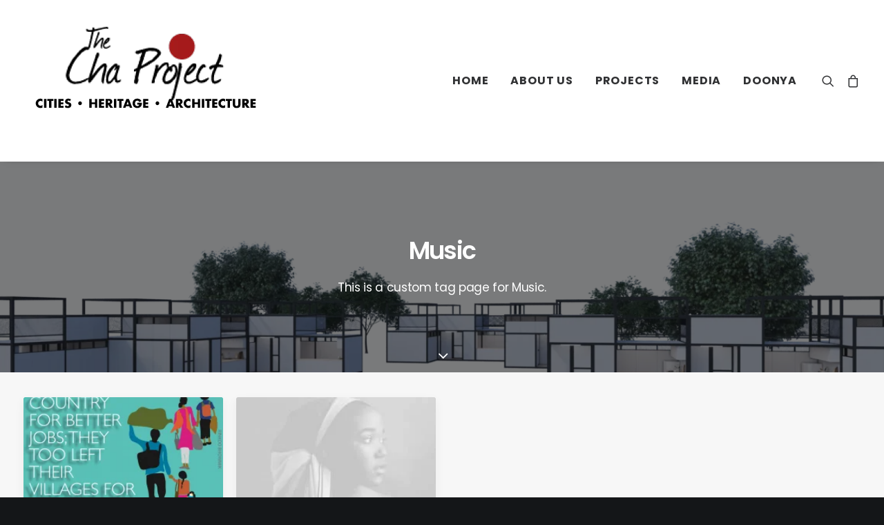

--- FILE ---
content_type: application/x-javascript
request_url: https://thechaproject.com/wp-content/themes/uncode/library/js/init.js?ver=548228855
body_size: 32843
content:
/**
 * Load utils - BEGIN
 */
/*
 CSS Browser Selector 1.0
 Originally written by Rafael Lima (http://rafael.adm.br)
 http://rafael.adm.br/css_browser_selector
 License: http://creativecommons.org/licenses/by/2.5/

 Co-maintained by:
 https://github.com/ridjohansen/css_browser_selector
 https://github.com/wbruno/css_browser_selector
 */

 "use strict";

 window.requestAnimFrame = (function() {
	 return  window.requestAnimationFrame	   ||
			 window.webkitRequestAnimationFrame ||
			 window.mozRequestAnimationFrame	||
			 window.oRequestAnimationFrame	  ||
			 window.msRequestAnimationFrame	 ||
			 function(/* function */ callback, /* DOMElement */ element){
				 window.setTimeout(callback, 1000 / 60);
			 };
 })();

 window.requestTimeout = function(fn, delay) {
	 if( !window.requestAnimationFrame	  	&&
		 !window.webkitRequestAnimationFrame &&
		 !(window.mozRequestAnimationFrame && window.mozCancelRequestAnimationFrame) && // Firefox 5 ships without cancel support
		 !window.oRequestAnimationFrame	  &&
		 !window.msRequestAnimationFrame)
			 return window.setTimeout(fn, delay);

	 var start = new Date().getTime(),
		 handle = new Object();

	 function loop(){
		 var current = new Date().getTime(),
			 delta = current - start;

		 delta >= delay ? fn.call() : handle.value = requestAnimFrame(loop);
	 };

	 handle.value = requestAnimFrame(loop);
	 return handle;
 };

 window.clearRequestTimeout = function(handle) {
	 if ( typeof handle !== 'undefined' ) {
		 window.cancelAnimationFrame ? window.cancelAnimationFrame(handle.value) :
		 window.webkitCancelAnimationFrame ? window.webkitCancelAnimationFrame(handle.value) :
		 window.webkitCancelRequestAnimationFrame ? window.webkitCancelRequestAnimationFrame(handle.value) : /* Support for legacy API */
		 window.mozCancelRequestAnimationFrame ? window.mozCancelRequestAnimationFrame(handle.value) :
		 window.oCancelRequestAnimationFrame	? window.oCancelRequestAnimationFrame(handle.value) :
		 window.msCancelRequestAnimationFrame ? window.msCancelRequestAnimationFrame(handle.value) :
		 clearTimeout(handle);
	 }
 };

 var uaInfo = {
	 ua: '',
	 is: function(t) {
		 return RegExp(t, "i").test(uaInfo.ua);
	 },
	 version: function(p, n) {
		 n = n.replace(".", "_");
		 var i = n.indexOf('_'),
			 ver = "";
		 while (i > 0) {
			 ver += " " + p + n.substring(0, i);
			 i = n.indexOf('_', i + 1);
		 }
		 ver += " " + p + n;
		 return ver;
	 },
	 getBrowser: function() {
		 var g = 'gecko',
			 w = 'webkit',
			 c = 'chrome',
			 f = 'firefox',
			 s = 'safari',
			 o = 'opera',
			 a = 'android',
			 bb = 'blackberry',
			 dv = 'device_',
			 ua = uaInfo.ua,
			 is = uaInfo.is;
		 return [
			 (!(/opera|webtv/i.test(ua)) && /msie\s(\d+)/.test(ua)) ? ('ie ie' + (/trident\/4\.0/.test(ua) ? '8' : RegExp.$1))
			 : is('edge\/') ? 'edge ie' + (/edge\/(\d+)\.(\d+)/.test(ua) ? RegExp.$1 + ' ie' + RegExp.$1 + '_' + RegExp.$2 : '') // IE Edge
			 : is('trident\/') ? 'ie ie'+ (/trident\/.+rv:(\d+)/i.test(ua) ? RegExp.$1 : '') //ie11+
			 : is('firefox/') ? g + " " + f + (/firefox\/((\d+)(\.(\d+))(\.\d+)*)/.test(ua) ? ' ' + f + RegExp.$2 + ' ' + f + RegExp.$2 + "_" + RegExp.$4 : '')
			 : is('gecko/') ? g
			 : is('opera') ? o + (/version\/((\d+)(\.(\d+))(\.\d+)*)/.test(ua) ? ' ' + o + RegExp.$2 + ' ' + o + RegExp.$2 + "_" + RegExp.$4 : (/opera(\s|\/)(\d+)\.(\d+)/.test(ua) ? ' ' + o + RegExp.$2 + " " + o + RegExp.$2 + "_" + RegExp.$3 : ''))
			 : is('konqueror') ? 'konqueror'
			 : is('blackberry') ? (bb + (/Version\/(\d+)(\.(\d+)+)/i.test(ua) ? " " + bb + RegExp.$1 + " " + bb + RegExp.$1 + RegExp.$2.replace('.', '_') : (/Blackberry ?(([0-9]+)([a-z]?))[\/|;]/gi.test(ua) ? ' ' + bb + RegExp.$2 + (RegExp.$3 ? ' ' + bb + RegExp.$2 + RegExp.$3 : '') : ''))) // blackberry
			 : is('android') ? (a + (/Version\/(\d+)(\.(\d+))+/i.test(ua) ? " " + a + RegExp.$1 + " " + a + RegExp.$1 + RegExp.$2.replace('.', '_') : '') + (/Android (.+); (.+) Build/i.test(ua) ? ' ' + dv + ((RegExp.$2).replace(/ /g, "_")).replace(/-/g, "_") : '')) //android
			 : is('chrome') ? w + ' ' + c + (/chrome\/((\d+)(\.(\d+))(\.\d+)*)/.test(ua) ? ' ' + c + RegExp.$2 + ((RegExp.$4 > 0) ? ' ' + c + RegExp.$2 + "_" + RegExp.$4 : '') : '')
			 : is('iron') ? w + ' iron'
			 : is('applewebkit/') ? (w + ' ' + s + (/version\/((\d+)(\.(\d+))(\.\d+)*)/.test(ua) ? ' ' + s + RegExp.$2 + " " + s + RegExp.$2 + RegExp.$3.replace('.', '_') : (/ Safari\/(\d+)/i.test(ua) ? ((RegExp.$1 == "419" || RegExp.$1 == "417" || RegExp.$1 == "416" || RegExp.$1 == "412") ? ' ' + s + '2_0' : RegExp.$1 == "312" ? ' ' + s + '1_3' : RegExp.$1 == "125" ? ' ' + s + '1_2' : RegExp.$1 == "85" ? ' ' + s + '1_0' : '') : ''))) //applewebkit
			 : is('mozilla/') ? g : ''
		 ];
	 },
	 getPlatform : function() {
		 var wp = 'winphone',
			 a  = 'android',
			 bb = 'blackberry',
			 dv = 'device_',

			 ua = uaInfo.ua,
			 version = uaInfo.version,
			 is = uaInfo.is;

		 return [
			 is('j2me') ? 'j2me'
			 :is('windows phone') ? (wp + (/Windows Phone (\d+)(\.(\d+))+/i.test(ua) ? " " + wp + RegExp.$1 + " " + wp + RegExp.$1 + RegExp.$2.replace('.', '_') : (/Windows Phone OS (\d+)(\.(\d+))+/i.test(ua) ? " " + wp + RegExp.$1 + " " + wp + RegExp.$1 + RegExp.$2.replace('.', '_') : ''))) // Windows Phone
			 :is('blackberry') ? (bb + (/Version\/(\d+)(\.(\d+)+)/i.test(ua) ? " " + bb + RegExp.$1 + " " + bb + RegExp.$1 + RegExp.$2.replace('.', '_') : (/Blackberry ?(([0-9]+)([a-z]?))[\/|;]/gi.test(ua) ? ' ' + bb + RegExp.$2 + (RegExp.$3 ? ' ' + bb + RegExp.$2 + RegExp.$3 : '') : ''))) // blackberry
			 :is('android') ? (a + (/Version\/(\d+)(\.(\d+))+/i.test(ua) ? " " + a + RegExp.$1 + " " + a + RegExp.$1 + RegExp.$2.replace('.', '_') : '') + (/Android (.+); (.+) Build/i.test(ua) ? ' ' + dv + ((RegExp.$2).replace(/ /g, "_")).replace(/-/g, "_") : '')) //android
			 :is('ipad|ipod|iphone') ? (
			 (/CPU( iPhone)? OS (\d+[_|\.]\d+([_|\.]\d+)*)/i.test(ua) ? 'ios' + version('ios', RegExp.$2) : '') + ' ' + (/(ip(ad|od|hone))/gi.test(ua) ? RegExp.$1 : "")) //'iphone'
			 //:is('ipod')?'ipod'
			 //:is('ipad')?'ipad'
			 :is('playbook') ? 'playbook'
			 :is('kindle|silk') ? 'kindle'
			 :is('playbook') ? 'playbook'
			 :is('mac') ? 'mac' + (/mac os x ((\d+)[.|_](\d+))/.test(ua) ? (' mac' + (RegExp.$2) + ' mac' + (RegExp.$1).replace('.', "_")) : '')
			 :is('win') ? 'win' + (is('windows nt 10.0') ? ' win10'
			 :is('windows nt 6.3') ? ' win8_1'
			 :is('windows nt 6.2') ? ' win8'
			 :is('windows nt 6.1') ? ' win7'
			 :is('windows nt 6.0') ? ' vista'
			 :is('windows nt 5.2') || is('windows nt 5.1') ? ' win_xp'
			 :is('windows nt 5.0') ? ' win_2k'
			 :is('windows nt 4.0') || is('WinNT4.0') ? ' win_nt' : '')
			 :is('freebsd') ? 'freebsd'
			 :is('x11|linux') ? 'linux' : ''
		 ];
	 },
	 getMobile: function() {
		 var is = uaInfo.is;
		 return [
			 is("android|mobi|mobile|j2me|iphone|ipod|ipad|blackberry|playbook|kindle|silk") ? 'mobile' : ''
		 ];
	 },
	 getIpadApp: function() {
		 var is = uaInfo.is;
		 return [
			 (is('ipad|iphone|ipod') && !is('safari')) ? 'ipad_app' : ''
		 ];
	 },
	 getLang: function() {
		 var ua = uaInfo.ua;
		 return [/[; |\[](([a-z]{2})(\-[a-z]{2})?)[)|;|\]]/i.test(ua) ? ('lang_' + RegExp.$2).replace("-", "_") + (RegExp.$3 != '' ? (' ' + 'lang_' + RegExp.$1).replace("-", "_") : '') : ''];
	 }
 }
 var screenInfo = {
	 width: document.documentElement.clientWidth ? document.documentElement.clientWidth + 15 : window.outerWidth,
	 height: document.documentElement.clientHeight || window.outerHeight,
	 screens: [
		 [340, 'screen-xxs'],
		 [570, 'screen-xs'],
		 [960, 'screen-sm'],
		 [1500, 'screen-md'],
		 [1700, 'screen-lg'],
	 ],
	 screenSize: function() {
		 screenInfo.width = document.documentElement.clientWidth ? document.documentElement.clientWidth + 15 : window.outerWidth;
		 screenInfo.height = document.documentElement.clientHeight || window.outerHeight;
		 var screens = screenInfo.screens,
			 i = screens.length,
			 arr = [];

		 while (i--) {
			 if (screenInfo.width >= screens[i][0]) {
				 arr.push(screens[i][1]);
			 }
		 }

		 return arr;
	 },
	 getOrientation: function() {
		 return screenInfo.width < screenInfo.height ? ["orientation_portrait"] : ["orientation_landscape"];
	 },
	 getInfo: function() {
		 var arr = [];
		 arr = arr.concat(screenInfo.screenSize());
		 arr = arr.concat(screenInfo.getOrientation());
		 return arr;
	 },
	 getPixelRatio: function() {
		 var arr = [],
			 pixelRatio = window.devicePixelRatio ? window.devicePixelRatio : 1;
		 if (pixelRatio > 1) {
			 arr.push('retina_' + parseInt(pixelRatio) + 'x');
			 arr.push('hidpi');
		 } else {
			 arr.push('no-hidpi');
		 }
		 return arr;
	 }
 }
 var dataUriInfo = {
	 data: new Image(),
	 div: document.createElement("div"),
	 isIeLessThan9: false,
	 getImg: function() {
		 dataUriInfo.data.src = "[data-uri]";
		 dataUriInfo.div.innerHTML = "<!--[if lt IE 9]><i></i><![endif]-->";
		 dataUriInfo.isIeLessThan9 = dataUriInfo.div.getElementsByTagName("i").length == 1;
		 return dataUriInfo.data;
	 },
	 checkSupport: function() {
		 if (dataUriInfo.data.width != 1 || dataUriInfo.data.height != 1 || dataUriInfo.isIeLessThan9) {
			 return ["no-datauri"];
		 } else {
			 return ["datauri"];
		 }
	 }
 }

 function css_browser_selector(u, ns) {
		 var html = document.documentElement,
			 b = []
		 ns = ns ? ns : "";
		 /* ua */
		 uaInfo.ua = u.toLowerCase();
		 var browser = uaInfo.getBrowser();
		 if (browser == 'gecko') browser = (!(window.ActiveXObject) && "ActiveXObject" in window) ? 'ie ie11' : browser;
		 var pattTouch = /no-touch/g;
		 if (pattTouch.test(html.className)) b = b.concat('no-touch');
		 else b = b.concat('touch');
		 var pattAdmin = /admin-mode/g;
		 if (pattAdmin.test(html.className)) b = b.concat('admin-mode');
		 b = b.concat(browser);
		 b = b.concat(uaInfo.getPlatform());
		 b = b.concat(uaInfo.getMobile());
		 b = b.concat(uaInfo.getIpadApp());
		 b = b.concat(uaInfo.getLang());
		 /* js */
		 b = b.concat(['js']);
		 /* no animations  */
		 var noAnimations = /no-cssanimations/g;
		 if (noAnimations.test(html.className)) {
			 b = b.concat('no-cssanimations');
		 }
		 /* pixel ratio */
		 b = b.concat(screenInfo.getPixelRatio());
		 /* screen */
		 b = b.concat(screenInfo.getInfo());
		 var updateScreen = function() {
			 html.className = html.className.replace(/ ?orientation_\w+/g, "").replace(/ [min|max|cl]+[w|h]_\d+/g, "");
			 html.className = html.className.replace(/ ?screen-\w+/g, "");
			 html.className = html.className + ' ' + screenInfo.getInfo().join(' ');
		 }
		 if (SiteParameters.listen_for_screen_update) {
			 window.addEventListener('resize', updateScreen);
			 window.addEventListener('orientationchange', updateScreen);
		 }
		 /* dataURI */
		 var data = dataUriInfo.getImg();
		 data.onload = data.onerror = function() {
				 html.className += ' ' + dataUriInfo.checkSupport().join(' ');
			 }
			 /* removendo itens invalidos do array */
		 b = b.filter(function(e) {
			 return e;
		 });
		 /* prefixo do namespace */
		 b[0] = ns ? ns + b[0] : b[0];
		 html.className = b.join(' ' + ns);
		 return html.className;
	 }
	 // define css_browser_selector_ns before loading this script to assign a namespace
 var css_browser_selector_ns = css_browser_selector_ns || "";
 // init
 css_browser_selector(navigator.userAgent, css_browser_selector_ns);
 /**
  * skip-link-focus-fix.js
  *
  * Helps with accessibility for keyboard only users.
  *
  * Learn more: https://github.com/Automattic/_s/pull/136
  */
 (function() {
	 var is_webkit = navigator.userAgent.toLowerCase().indexOf('webkit') > -1,
		 is_opera = navigator.userAgent.toLowerCase().indexOf('opera') > -1,
		 is_ie = navigator.userAgent.toLowerCase().indexOf('msie') > -1;
	 if ((is_webkit || is_opera || is_ie) && document.getElementById && window.addEventListener) {
		 window.addEventListener('hashchange', function() {
			 var id = location.hash.substring(1),
				 element;
			 if (!(/^[A-z0-9_-]+$/.test(id))) {
				 return;
			 }
			 element = document.getElementById(id);
			 if (element) {
				 if (!(/^(?:a|select|input|button|textarea)$/i.test(element.tagName))) {
					 element.tabIndex = -1;
				 }
				 element.focus();
			 }
		 }, false);
	 }
 })();
 // Polyfill for creating CustomEvents on IE9/10/11
 // code pulled from:
 // https://github.com/d4tocchini/customevent-polyfill
 // https://developer.mozilla.org/en-US/docs/Web/API/CustomEvent#Polyfill
 try {
	 new CustomEvent("test");
 } catch (e) {
	 var CustomEvent = function(event, params) {
		 var evt;
		 params = params || {
			 bubbles: false,
			 cancelable: false,
			 detail: undefined
		 };
		 evt = document.createEvent("CustomEvent");
		 evt.initCustomEvent(event, params.bubbles, params.cancelable, params.detail);
		 return evt;
	 };
	 CustomEvent.prototype = window.Event.prototype;
	 window.CustomEvent = CustomEvent; // expose definition to window
 }
 // Evento - v1.0.0
 // by Erik Royall <erikroyalL@hotmail.com> (http://erikroyall.github.io)
 // Dual licensed under MIT and GPL
 // Array.prototype.indexOf shim
 // https://developer.mozilla.org/en-US/docs/Web/JavaScript/Reference/Global_Objects/Array/indexOf
 Array.prototype.indexOf || (Array.prototype.indexOf = function(n) {
	 "use strict";
	 if (null == this) throw new TypeError;
	 var t, e, o = Object(this),
		 r = o.length >>> 0;
	 if (0 === r) return -1;
	 if (t = 0, arguments.length > 1 && (t = Number(arguments[1]), t != t ? t = 0 : 0 != t && 1 / 0 != t && t != -1 / 0 && (t = (t > 0 || -1) * Math.floor(Math.abs(t)))), t >= r) return -1;
	 for (e = t >= 0 ? t : Math.max(r - Math.abs(t), 0); r > e; e++)
		 if (e in o && o[e] === n) return e;
	 return -1
 });
 var evento = function(n) {
	 var t, e, o, r = n,
		 i = r.document,
		 f = {};
	 return t = function() {
		 return "function" == typeof i.addEventListener ? function(n, t, e) {
			 n.addEventListener(t, e, !1), f[n] = f[n] || {}, f[n][t] = f[n][t] || [], f[n][t].push(e)
		 } : "function" == typeof i.attachEvent ? function(n, t, e) {
			 n.attachEvent(t, e), f[n] = f[n] || {}, f[n][t] = f[n][t] || [], f[n][t].push(e)
		 } : function(n, t, e) {
			 n["on" + t] = e, f[n] = f[n] || {}, f[n][t] = f[n][t] || [], f[n][t].push(e)
		 }
	 }(), e = function() {
		 return "function" == typeof i.removeEventListener ? function(n, t, e) {
			 n.removeEventListener(t, e, !1), Helio.each(f[n][t], function(o) {
				 o === e && (f[n] = f[n] || {}, f[n][t] = f[n][t] || [], f[n][t][f[n][t].indexOf(o)] = void 0)
			 })
		 } : "function" == typeof i.detachEvent ? function(n, t, e) {
			 n.detachEvent(t, e), Helio.each(f[n][t], function(o) {
				 o === e && (f[n] = f[n] || {}, f[n][t] = f[n][t] || [], f[n][t][f[n][t].indexOf(o)] = void 0)
			 })
		 } : function(n, t, e) {
			 n["on" + t] = void 0, Helio.each(f[n][t], function(o) {
				 o === e && (f[n] = f[n] || {}, f[n][t] = f[n][t] || [], f[n][t][f[n][t].indexOf(o)] = void 0)
			 })
		 }
	 }(), o = function(n, t) {
		 f[n] = f[n] || {}, f[n][t] = f[n][t] || [];
		 for (var e = 0, o = f[n][t].length; o > e; e += 1) f[n][t][e]()
	 }, {
		 add: t,
		 remove: e,
		 trigger: o,
		 _handlers: f
	 }
 }(this);
 // DOM class helper
 (function(window) {
	 'use strict';
	 // class helper functions from bonzo https://github.com/ded/bonzo
	 function classReg(className) {
			 return new RegExp("(^|\\s+)" + className + "(\\s+|$)");
		 }
		 // classList support for class management
		 // altho to be fair, the api sucks because it won't accept multiple classes at once
	 var hasClass, addClass, removeClass;
	 if ('classList' in document.documentElement) {
		 hasClass = function(elem, c) {
			 if ( elem !== null && typeof elem !== 'undefined' && typeof elem.classList !== 'undefined' ) return elem.classList.contains(c);
		 };
		 addClass = function(elem, c) {
			 if ( elem !== null && typeof elem !== 'undefined' && typeof elem.classList !== 'undefined' ) elem.classList.add(c);
		 };
		 removeClass = function(elem, c) {
			 if ( elem !== null && typeof elem !== 'undefined' && typeof elem.classList !== 'undefined' ) elem.classList.remove(c);
		 };
	 } else {
		 hasClass = function(elem, c) {
			 if (elem !== null) return classReg(c).test(elem.className);
		 };
		 addClass = function(elem, c) {
			 if (!hasClass(elem, c)) {
				 if (elem !== null) elem.className = elem.className + ' ' + c;
			 }
		 };
		 removeClass = function(elem, c) {
			 if (elem !== null) elem.className = elem.className.replace(classReg(c), ' ');
		 };
	 }

	 function toggleClass(elem, c) {
		 var fn = hasClass(elem, c) ? removeClass : addClass;
		 fn(elem, c);
	 }
	 var classie = {
		 // full names
		 hasClass: hasClass,
		 addClass: addClass,
		 removeClass: removeClass,
		 toggleClass: toggleClass,
		 // short names
		 has: hasClass,
		 add: addClass,
		 remove: removeClass,
		 toggle: toggleClass
	 };
	 // transport
	 if (typeof define === 'function' && define.amd) {
		 // AMD
		 define(classie);
	 } else {
		 // browser global
		 window.classie = classie;
	 }

	 window.wrap = function(wrapper, elms) {
		if ( elms === undefined ) {
			return;
		}
		 if (!elms.length) {
			 elms = [elms];
		 }

		 for (var i = elms.length - 1; i >= 0; i--) {
			 var child = (i > 0) ? wrapper.cloneNode(true) : wrapper;
			 var el    = elms[i];

			 var parent  = el.parentNode;
			 var sibling = el.nextSibling;

			 child.appendChild(el);

			 if (sibling) {
				 parent.insertBefore(child, sibling);
			 } else {
				 parent.appendChild(child);
			 }
		 }
	 };

	 window.wrapAll = function(wrapper, nodes) {
		 var parent = nodes[0].parentNode;
		 var previousSibling = nodes[0].previousSibling;

		 for (var i = 0; nodes.length - i; wrapper.firstChild === nodes[0] && i++) {
			 wrapper.appendChild(nodes[i]);
		 }

		 var nextSibling = previousSibling ? previousSibling.nextSibling : parent.firstChild;
		 parent.insertBefore(wrapper, nextSibling);

		 return wrapper;
	 };
 })(window);
 /* From Modernizr */
 function whichTransitionEvent() {
		 var t;
		 var el = document.createElement('fakeelement');
		 var transitions = {
			 'transition': 'transitionend',
			 'OTransition': 'oTransitionEnd',
			 'MozTransition': 'transitionend',
			 'WebkitTransition': 'webkitTransitionEnd'
		 }
		 for (t in transitions) {
			 if (el.style[t] !== undefined) {
				 return transitions[t];
			 }
		 }
	 }
 function whichAnimationEvent() {
		 var t;
		 var el = document.createElement('fakeelement');
		 var animations = {
			 'animation': 'animationend',
			 'OAnimation': 'oAnimationEnd',
			 'MozAnimation': 'animationend',
			 'WebkitAnimation': 'webkitAnimationEnd'
		 }
		 for (t in animations) {
			 if (el.style[t] !== undefined) {
				 return animations[t];
			 }
		 }
	 }
 /**
  * Load utils - END
  */

 /**
  * Start main js
  */
 (function(window, undefined) {
	 'use strict';

	 // Init variables
	 var bodyTop,
		 scrollbarWidth = false,
		 noScroll = false,
		 boxEvent = new CustomEvent('boxResized'),
		 menuClose = new CustomEvent('menuClose'),
		 menuOpen = new CustomEvent('menuOpen'),
		 bodyBorder = 0,
		 adminBarHeight = 0,
		 boxWidth = 0,
		 boxLeft = 0,
		 parallaxRows,
		 parallaxCols,
		 parallaxHeaders,
		 kenburnsHeaders,
		 kenburnsRows,
		 kenburnsCols,
		 backwashHeaders,
		 backwashRows,
		 backwashCols,
		 visibleRows,
		 headerWithOpacity,
		 speedDivider = SiteParameters.parallax_factor,
		 adminBar,
		 pageHeader,
		 headerVideo,
		 masthead,
		 mastheadMobile,
		 menuMobileTransparent,
		 mastheadMobilePaddingTop = 0,
		 offcanvas_overlay_close,
		 maincontainer,
		 menuwrapper,
		 menuhide,
		 $mainHeader,
		 mainHeader,
		 $mainWrapper,
		 $initBox,
		 menusticky,
		 menuStickyMobile,
		 menuHeight = 0,
		 menuMobileHeight = 0,
		 mainmenu = new Array(),
		 secmenu = new Array(),
		 secmenuHeight = 0,
		 transmenuHeight = 0,
		 header,
		 transmenuel,
		 logo,
		 logoel,
		 logolink,
		 logoMinScale,
		 lastScrollValue = 0,
		 wwidth = uaInfo.getIpadApp() == 'ipad_app' ? document.documentElement.clientWidth : window.innerWidth || document.documentElement.clientWidth,
		 wheight = uaInfo.getIpadApp() == 'ipad_app' ? document.documentElement.clientHeight : window.innerHeight || document.documentElement.clientHeight,
		 mediaQuery = 959,
		 mediaQueryMobile = 569,
		 printDialogOpen = false,
		 isScrolling = false,
		 boxWrapper,
		 docheight = 0,
		 isMobile = wwidth <= mediaQuery,
		 isIE = classie.hasClass(document.documentElement, 'ie') || classie.hasClass(document.documentElement, 'opera12') ? true : false,
		 isFF = classie.hasClass(document.documentElement, 'firefox') ? true : false,
		 isFullPage,
		 isFullPageSnap,
		 isFrontEndEditor,
		 transitionEvent = whichTransitionEvent(),
		 animationEvent = whichAnimationEvent(),
		 footerScroller = false,
		 menuOpened = false,
		 overlayOpened = false,
		 menuMobileTriggerEvent = new CustomEvent('menuMobileTrigged'),
		 resizeTimer_,
		 resizeTimer,
		 hidingTimer,
		 isSplitMenu = false,
		 mainNavMenu,
		 mainNavWrapper,
		 isMobileTransparent = false,
		 isMobileParallaxAllowed = SiteParameters.mobile_parallax_allowed,
		 loadedFonts = new Array(),
		 already_font = false,
		 scrollRowHeight_fix = window.pageYOffset,
		 isQuickView = false,
		 menuStickyMobileOverlay = false,
		 already_init_overlay = false,

		 checkVisible = function (elm) {
			 var rect = elm.getBoundingClientRect();
			 var viewHeight = Math.max(document.documentElement.clientHeight, window.innerHeight);
			 return !(rect.bottom < 0 || rect.top - viewHeight >= 0);
		 },
		 initBox = function () {
			 var bodyBorderDiv = document.querySelectorAll('.body-borders .top-border');
			 if (bodyBorderDiv.length) {
				 bodyBorder = outerHeight(bodyBorderDiv[0]);
			 } else bodyBorder = 0;
			 UNCODE.isRTL = classie.hasClass(document.body, 'rtl') ? true : false,
				 UNCODE.bodyBorder = bodyBorder;
			 UNCODE.isFrontEndEditor = classie.hasClass(document.body, 'compose-mode') && classie.hasClass(document.body, 'vc_editor');
			 UNCODE.isFullPage = !UNCODE.isFrontEndEditor && classie.hasClass(document.body, 'uncode-fullpage-slide') && !(UNCODE.isMobile && classie.hasClass(document.body, 'uncode-fp-mobile-disable') && window.innerWidth < 570);
			 UNCODE.isFullPageSnap = !UNCODE.isFrontEndEditor && classie.hasClass(document.body, 'uncode-scroll-snap');
			 if (bodyBorder != 0) {
				 if (!UNCODE.isFullPage) {
					 document.documentElement.style.paddingTop = bodyBorder + 'px';
				 }
				 wheight = (uaInfo.getIpadApp() == 'ipad_app' ? document.documentElement.clientWidth : window.innerHeight || document.documentElement.clientHeight) - (bodyBorder * 2);
				}
			 if (!isMobile && !scrollbarWidth) {
				 // Create the measurement node
				 var scrollDiv = document.createElement("div");
				 scrollDiv.className = "scrollbar-measure";
				 var dombody = document.body;
				 if (dombody != null) {
					 dombody.appendChild(scrollDiv);
					 // Get the scrollbar width
					 scrollbarWidth = scrollDiv.offsetWidth - scrollDiv.clientWidth;
					 // Delete the DIV
					 dombody.removeChild(scrollDiv);
				 }
			 }
			 if (!isMobile) {
				 forEachElement('.box-container', function (el, i) {
					 if (!classie.hasClass(el, 'limit-width')) {
						 var elWidth = outerWidth(el),
							 newWidth = 12 * Math.ceil((wwidth - scrollbarWidth) / 12);
						 boxWidth = newWidth - (bodyBorder * 2);
						 boxLeft = (wwidth - boxWidth - scrollbarWidth) / 2;
						 el.style.width = boxWidth + 'px';
						 if (UNCODE.isRTL)
							 el.style.marginRight = boxLeft + 'px';
						 else
							 el.style.marginLeft = boxLeft + 'px';
						 if (mainmenu != undefined && mainmenu[0] != undefined) {
							 mainmenu[0].style.width = boxWidth + 'px';
						 }
					 }
				 });
			 }

			 if (classie.hasClass(document.body, 'menu-mobile-transparent') && !classie.hasClass(document.body, 'hmenu-center')) isMobileTransparent = true;

			 if (!isMobileTransparent) {
				 if (wwidth > mediaQuery && classie.hasClass(document.body, 'menu-force-opacity')) classie.removeClass(document.body, 'menu-force-opacity');
				 if (wwidth <= mediaQuery && !classie.hasClass(document.body, 'menu-force-opacity')) classie.addClass(document.body, 'menu-force-opacity');
			 }

			 UNCODE.isQuickView = isQuickView;

		 },
		 fixMenuHeight = function () {
			 if (!classie.hasClass(document.body, 'vmenu')) noScroll = true;

			 menuwrapper = document.querySelectorAll(".menu-wrapper");
			 masthead = document.getElementById("masthead");
			 offcanvas_overlay_close = document.querySelector('.uncode-close-offcanvas-overlay');
			 if (classie.hasClass(document.body, 'hmenu-center-split') && document.getElementById("logo-container-mobile") != null && document.getElementById("main-logo") != null) {
				 mastheadMobile = new Array(document.getElementById("logo-container-mobile"), document.getElementById("main-logo").parentNode);
			 } else mastheadMobile = document.getElementById("logo-container-mobile");
			 menuhide = document.querySelector('#masthead .menu-hide, .main-header .menu-hide, #masthead .menu-hide-vertical');
			 menusticky = document.querySelectorAll('.menu-sticky, .menu-sticky-vertical');
			 transmenuel = document.querySelectorAll('.menu-transparent:not(.vmenu-container)');
			 var menuItemsButton = document.querySelectorAll('.menu-item-button .menu-btn-table');
			 logo = document.querySelector('#main-logo');
			 if (logo != undefined) logolink = (logo.firstElementChild || logo.firstChild);
			 if (logolink != undefined) logoMinScale = logolink.getAttribute("data-minheight");
			 logoel = document.querySelectorAll('.menu-shrink .logo-container');
			 mainmenu = document.querySelectorAll('.vmenu .vmenu-container, .menu-primary .menu-container');
			 if (classie.hasClass(document.body, 'hmenu-center')) {
				 var mainmenucenter = document.querySelectorAll('.hmenu-center .menu-container-mobile');
				 var first_array = Array.prototype.slice.call(mainmenu);
				 var second_array = Array.prototype.slice.call(mainmenucenter);
				 mainmenu = first_array.concat(second_array);
			 }
			 secmenu = document.querySelectorAll('.menu-secondary');
			 calculateMenuHeight(true);
			 for (var k = 0; k < menuItemsButton.length; k++) {
				 var a_item = menuItemsButton[k].parentNode,
					 buttonHeight = outerHeight(menuItemsButton[k]);
				 a_item.style.height = buttonHeight + 'px';
			 }
			 if (classie.hasClass(document.body, 'hmenu-center-split')) {
				 mainNavMenu = document.querySelector('#masthead .navbar-main .menu-primary-inner');
				 mainNavWrapper = document.querySelector('#masthead > .menu-container');
				 isSplitMenu = true;
			 }

			 var $secondary_menu_html = document.getElementById("secondary-menu-html");
			 if ((classie.hasClass(document.body, 'vmenu') || classie.hasClass(document.body, 'menu-offcanvas')) && $secondary_menu_html == null) {
				 classie.addClass(document.body, 'menu-offcanvas-additional-text')
			 }

			 fixMenu();
			 menuOpacity();
		 },
		 menuOpacity = function () {
			 transmenuel = document.querySelectorAll('.menu-transparent:not(.vmenu-container)');
			 if (typeof transmenuel === 'undefined' || !transmenuel.length) {
				 return false;
			 }
			 if (wwidth > mediaQuery && classie.hasClass(transmenuel[0], 'menu-desktop-transparent')) {
				 classie.removeClass(transmenuel[0], 'menu-desktop-transparent');
				 classie.addClass(transmenuel[0], 'menu-desktop-transparent');
			 } else if (wwidth <= mediaQuery && classie.hasClass(transmenuel[0], 'menu-desktop-transparent')) {
				 classie.removeClass(transmenuel[0], 'menu-desktop-transparent');
				 classie.addClass(transmenuel[0], 'menu-desktop-transparent');
			 }
		 },
		 verticalRightMenu = function () {
			 var setVrightMenu, vRightMenuw;
			 var vRightMenu = function () {
				 $initBox = document.getElementById("initBox");
				 $mainHeader = document.querySelector('.main-header');
				 if ($mainHeader != null) {
					 mainHeader = $mainHeader.innerHTML;
					 $mainWrapper = document.querySelector('.main-wrapper');
					 if (classie.hasClass(document.body, 'vmenu') && ((classie.hasClass(document.body, 'vmenu-position-right') && !classie.hasClass(document.body, 'rtl')) || (classie.hasClass(document.body, 'vmenu-position-left') && classie.hasClass(document.body, 'rtl')))) {
						 if (wwidth <= mediaQuery) {
							 $initBox.parentNode.insertBefore($mainHeader, $initBox.nextSibling);
						 } else {
							 $mainWrapper.parentNode.insertBefore($mainHeader, $mainWrapper.nextSibling);
						 }
						 $mainHeader.removeChild;
					 }
					 window.dispatchEvent(new Event('lateral_resize'));
				 }
			 };
			 vRightMenu();
			 window.addEventListener("resize", function () {
				 if (wwidth != vRightMenuw) {
					 clearRequestTimeout(setVrightMenu);
					 setVrightMenu = requestTimeout(function () {
						 vRightMenuw = wwidth;
						 vRightMenu();
					 }, 100);
				 }
			 });
		 },
		 calculateMenuHeight = function (first) {
			 menuHeight = transmenuHeight = secmenuHeight = 0;

			 if (mastheadMobile != null) {
				 if (mastheadMobile.length === 2) {
					 if (wwidth > mediaQuery) {
						 UNCODE.menuMobileHeight = outerHeight(mastheadMobile[1]);
						 mastheadMobilePaddingTop = parseFloat(getComputedStyle(mastheadMobile[1]).paddingTop);
					 } else {
						 UNCODE.menuMobileHeight = outerHeight(mastheadMobile[0]);
						 mastheadMobilePaddingTop = parseFloat(getComputedStyle(mastheadMobile[0]).paddingTop);
					 }
				 } else {
					 UNCODE.menuMobileHeight = outerHeight(mastheadMobile);
					 mastheadMobilePaddingTop = parseFloat(getComputedStyle(mastheadMobile).paddingTop);
				 }
			 }

			 secmenu = document.querySelectorAll('.menu-secondary:not(.menu-primary)');
			 if (wwidth > mediaQuery) {
				 for (var i = 0; i < mainmenu.length; i++) {
					 if (classie.hasClass(document.body, 'hmenu-center') && i === 1) continue;
					 if (!classie.hasClass(masthead, 'masthead-vertical')) {
						 menuHeight = menuHeight + outerHeight(mainmenu[i]);
						 if (classie.hasClass(document.body, 'hmenu-center') && document.getElementById("logo-container-mobile") != null) {
							 menuHeight = menuHeight + outerHeight(document.getElementById("logo-container-mobile"));
						 }
					 } else menuHeight = 0;

					 if (isIE && first) {
						 getDivChildren(mainmenu[i], '.menu-horizontal-inner', function (innerMenu, i) {
							 innerMenu.style.height = menuHeight + 'px';
						 });
					 }

					 if (classie.hasClass(mainmenu[i].parentNode, 'menu-transparent')) {
						 transmenuHeight += menuHeight;
					 }
				 }

				 for (var j = 0; j < secmenu.length; j++) {
					 secmenuHeight += outerHeight(secmenu[j]);
				 }
				 menuHeight += secmenuHeight;
			 } else {
				 menuHeight = UNCODE.menuMobileHeight;
				 if (isMobileTransparent) {
					 for (var i = 0; i < mainmenu.length; i++) {
						 if (classie.hasClass(mainmenu[i].parentNode, 'menu-transparent')) {
							 transmenuHeight += menuHeight;
						 }
					 }
				 }
				 var search_box = document.querySelectorAll('.search-icon .drop-menu');
				 for (var i = 0; i < search_box.length; i++) {
					 search_box[i].removeAttribute('style');
				 }

				 for (var j = 0; j < secmenu.length; j++) {
					 secmenuHeight += outerHeight(secmenu[j]);
				 }
				 menuHeight += secmenuHeight;
			 }


			 if (classie.hasClass(document.documentElement, 'admin-mode')) {
				 adminBar = document.getElementById("wpadminbar");
				 if (wwidth > 600) {
					 if (adminBar != null) adminBarHeight = outerHeight(adminBar);
					 else {
						 if (wwidth > 782) adminBarHeight = 32;
						 else adminBarHeight = 46;
					 }
				 } else adminBarHeight = 0;
			 }
			 UNCODE.adminBarHeight = adminBarHeight;
			 UNCODE.menuHeight = menuHeight;

			 if (UNCODE.isFullPage && !UNCODE.isFrontEndEditor) {
				 if (UNCODE.adminBarHeight > 0)
					 document.body.style.marginTop = ((UNCODE.adminBarHeight + UNCODE.bodyBorder) * -1) + 'px';

				 document.body.style.paddingTop = (UNCODE.adminBarHeight + UNCODE.bodyBorder) + 'px';
			 } else {
				 document.body.style.marginTop = 0;
				 document.body.style.paddingTop = 0;
			 }

			 if (masthead != undefined) {
				 //masthead.parentNode.style.height = menuHeight + 'px';
				 if (classie.hasClass(masthead, 'menu-transparent')) {
					 if (wwidth > mediaQuery) masthead.parentNode.style.height = '0px';
				 }
			 }

			 if (typeof menuhide == 'object' && menuhide != null && mainmenu[0] != undefined) {
				 var sticky_element = (typeof mainmenu.item === 'undefined' ? ((wwidth > mediaQuery) ? mainmenu[0] : mainmenu[1]) : mainmenu[0]);
				 if (sticky_element.style.top != '') {
					 sticky_element.style.top = UNCODE.bodyBorder + 'px'
				 }
			 }

		 },
		 centerSplitMenu = function () {
			 if (typeof mainNavMenu !== 'undefined' && mainNavMenu !== null) {
				 if (wwidth > mediaQuery && mainNavMenu) {
					 if (mainNavMenu.style.left == '') {
						 mainNavMenu.style.left = '0px';
						 var logoPos = logo.parentNode.getBoundingClientRect();
						 mainNavMenu.style.left = (wwidth / 2) - (logoPos.left + (logoPos.width / 2)) + 'px';
						 mainNavWrapper.style.opacity = '1';
					 }
					 mainNavWrapper.style.opacity = '1';
				 } else {
					 mainNavMenu.style.left = '';
				 }
			 }
		 },
		 initHeader = function () {
			 pageHeader = document.getElementById("page-header");
			 if (SiteParameters.dynamic_srcset_active === '1') {
				 UNCODE.adaptive_srcset_replace_bg(pageHeader);
			 }
			 UNCODE.adaptive();

			 parallaxHeaders = document.querySelectorAll('.header-parallax > .header-bg-wrapper');
			 header = document.querySelectorAll('.header-wrapper.header-uncode-block, .header-wrapper.header-revslider, .header-wrapper.header-layerslider, .header-basic .header-wrapper, .header-uncode-block > .row-container:first-child > .row > .row-inner > .col-lg-12 > .uncol, .header-uncode-block > div[data-sticky] > .row-container:first-child > .row > .row-inner > .col-lg-12 > .uncol, .header-uncode-block .uncode-slider .owl-carousel > .row-container:first-child .column_child .uncoltable, .header-uncode-block > section > .row > .row-container:first-child > .row > .row-inner > .col-lg-12 > .uncol, .header-uncode-block > section > .row > div[data-sticky] > .row-container:first-child > .row > .row-inner > .col-lg-12 > .uncol');
			 headerWithOpacity = document.querySelectorAll('.header-scroll-opacity');
			 if (typeof pageHeader === 'object' && pageHeader !== null) {
				 headerVideo = pageHeader.querySelectorAll('.uncode-video-container:not(.t-entry-drop)');
				 kenburnsHeaders = pageHeader.querySelectorAll('.with-kburns > .header-bg-wrapper');
				 backwashHeaders = pageHeader.querySelectorAll('.with-zoomout > .header-bg-wrapper');
				 if (headerVideo.length) {
					 classie.addClass(pageHeader, 'has-video');
				 }
			 }
			 if (pageHeader != undefined) {
				 var backs = pageHeader.querySelectorAll('.header-bg'),
					 backsCarousel = pageHeader.querySelectorAll('.header-uncode-block .background-inner'),
					 uri_pattern = /\b((?:[a-z][\w-]+:(?:\/{1,3}|[a-z0-9%])|www\d{0,3}[.]|[a-z0-9.\-]+[.][a-z]{2,4}\/)(?:[^\s()<>]+|\(([^\s()<>]+|(\([^\s()<>]+\)))*\))+(?:\(([^\s()<>]+|(\([^\s()<>]+\)))*\)|[^\s`!()\[\]{};:'".,<>?«»“”‘’]))/ig;
				 if (backs.length == 0 && backsCarousel.length == 0) {
					 pageHeader.setAttribute('data-imgready', 'true');
				 } else {
					 if (backsCarousel.length) {
						 for (var j = 0; j < backsCarousel.length; j++) {
							 if (j == 0) {
								 if (classie.hasClass(backsCarousel[j], 'lazyload')) {
									 pageHeader.setAttribute('data-imgready', 'true');
								 }

								 if (!!backsCarousel[j].style.backgroundImage && backsCarousel[j].style.backgroundImage !== void 0) {
									 var url = (backsCarousel[j].style.backgroundImage).match(uri_pattern),
										 image = new Image();
									 if (url === null) {
										 url = (backsCarousel[j].style.backgroundImage).slice(4, -1).replace(/"/g, "");
									 }
									 image.onload = function () {
										 pageHeader.setAttribute('data-imgready', 'true');
									 };
									 image.src = url[0];
								 } else {
									 pageHeader.setAttribute('data-imgready', 'true');
								 }
							 }
						 }
					 } else {
						 for (var i = 0; i < backs.length; i++) {
							 if (i == 0) {
								 if (classie.hasClass(backs[i], 'lazyload')) {
									 pageHeader.setAttribute('data-imgready', 'true');
								 }

								 if (!!backs[i].style.backgroundImage && backs[i].style.backgroundImage !== void 0) {
									 var url = (backs[i].style.backgroundImage).match(uri_pattern),
										 image = new Image();
									 if (url === null) {
										 url = (backs[i].style.backgroundImage).slice(4, -1).replace(/"/g, "");
									 }
									 image.onload = function () {
										 pageHeader.setAttribute('data-imgready', 'true');
									 };
									 image.src = url[0];
								 } else {
									 pageHeader.setAttribute('data-imgready', 'true');
								 }
							 }
						 }
					 }
				 }
			 }

			 if (masthead != undefined && !classie.hasClass(masthead, 'masthead-vertical')) {
				 if (header.length) {
					 masthead.parentNode.style.height = (menuHeight - 1) + 'px';
					 if (offcanvas_overlay_close != undefined) {
						 offcanvas_overlay_close.style.height = (menuHeight - 1) + 'px';
						 offcanvas_overlay_close.style.lineHeight = (menuHeight - 5) + 'px';
					 }
					 if (menuwrapper[0] != undefined) classie.addClass(menuwrapper[0], 'with-header');
					 for (var j = 0; j < header.length; j++) {
						 var headerel = header[j],
							 closestStyle = getClosest(headerel, 'style-light'),
							 wcClosestStyle = getClosest(headerel, 'wc-parent-style-light');
						 if (closestStyle != null && classie.hasClass(closestStyle, 'style-light')) {
							 switchColorsMenu(0, 'light');
						 } else if (wcClosestStyle != null && classie.hasClass(wcClosestStyle, 'wc-parent-style-light')) {
							 switchColorsMenu(0, 'light');
						 } else if (getClosest(headerel, 'style-dark') != null) {
							 switchColorsMenu(0, 'dark');
						 } else if (getClosest(headerel, 'wc-parent-style-dark') != null) {
							 switchColorsMenu(0, 'dark');
						 } else {
							 if (masthead.style.opacity !== 1) masthead.style.opacity = 1;
						 }
						 if (classie.hasClass(masthead, 'menu-transparent')) {
							 if (isMobileTransparent || wwidth > mediaQuery) {
								 masthead.parentNode.style.height = '0px';
								 if (classie.hasClass(masthead, 'menu-add-padding')) {
									 var headerBlock = getClosest(headerel, 'header-uncode-block');
									 if (headerBlock != null) {
										 var parentRow = headerBlock.querySelector('.vc_row');
										 if (parentRow != null) {
											 var innerRows = parentRow.querySelectorAll('.column_parent > .uncol > .uncoltable > .uncell > .uncont, .uncode-slider .column_child > .uncol > .uncoltable > .uncell > .uncont');
											 for (var k = 0; k < innerRows.length; k++) {
												 if (innerRows[k] != undefined) {
													 if (wwidth > mediaQuery) innerRows[k].style.paddingTop = transmenuHeight + 'px';
													 else innerRows[k].style.paddingTop = (transmenuHeight - mastheadMobilePaddingTop) + 'px';
												 }
											 }
										 }
									 } else {
										 getDivChildren(headerel, '.header-content', function (headerContent, i) {
											 if (wwidth > mediaQuery) headerContent.style.paddingTop = transmenuHeight + 'px';
											 else headerContent.style.paddingTop = (transmenuHeight - mastheadMobilePaddingTop) + 'px';
										 });
									 }
								 }
							 }
						 }
						 if (classie.hasClass(headerel, 'uncoltable')) {
							 break;
						 }
					 }
				 } else {
					 if (menuwrapper[0] != undefined) classie.addClass(menuwrapper[0], 'no-header');
					 classie.removeClass(masthead, 'menu-transparent');
					 transmenuHeight = 0;
					 isMobileTransparent = false;
				 }
			 } else {
				 isMobileTransparent = false;
			 }
			 if (typeof transmenuel === 'undefined' || !transmenuel.length) isMobileTransparent = false;
			 bodyTop = document.documentElement['scrollTop'] || document.body['scrollTop'];
			 UNCODE.bodyTop = bodyTop;
			 headerHeight('.header-wrapper');
			 if (!classie.hasClass(document.body, 'vmenu'))
				 initBox();
			 scrollFunction();
			 showHideScrollup(bodyTop);

			 if (UNCODE.isMobile) {

				 var eventName = 'loadedmetadata';
				 eventName = eventName.replace(/^on/, '');
				 var elt = document.createElement('video'[eventName]);
				 var eventIsSupported = ('on' + eventName in elt);
				 elt = null;
				 if (!eventIsSupported || (classie.hasClass(document.documentElement, 'firefox') && classie.hasClass(document.documentElement, 'android'))) {
					 classie.addClass(document.body, 'video-not-supported');
				 }
			 }

		 },
		 initRow = function (currentRow) {
			 if (SiteParameters.dynamic_srcset_active === '1') {
				 UNCODE.adaptive_srcset_replace_bg(currentRow);
			 }
			 UNCODE.adaptive();
			 var el = typeof currentRow.parentNode !== 'undefined' && currentRow.parentNode.parentNode.getAttribute("data-parent") == 'true' ? currentRow.parentNode : (currentRow.getAttribute("data-parent") == 'true' ? currentRow.querySelector('.row-parent') : currentRow.parentNode.parentNode),
				 rowParent = el.parentNode,
				 rowInner = currentRow.parentNode,
				 percentHeight = el.getAttribute("data-height-ratio"),
				 minHeight = el.getAttribute("data-minheight"),
				 calculateHeight,
				 calculatePadding = 0,
				 isHeader = false,
				 isFirst = false,
				 uri_pattern = /\b((?:[a-z][\w-]+:(?:\/{1,3}|[a-z0-9%])|www\d{0,3}[.]|[a-z0-9.\-]+[.][a-z]{2,4}\/)(?:[^\s()<>]+|\(([^\s()<>]+|(\([^\s()<>]+\)))*\))+(?:\(([^\s()<>]+|(\([^\s()<>]+\)))*\)|[^\s`!()\[\]{};:'".,<>?«»“”‘’]))/ig;

			 /** Add class to the row when contains responsive column size */
			 getDivChildren(el.parentNode, '.column_parent, .column_child', function (obj, i, total) {
				 if ((obj.className).indexOf("col-md-") > - 1) {
					 classie.addClass(obj.parentNode, 'cols-md-responsive');
				 }
				 obj.className = obj.className.replace(/vc_col-sm-(\d{1,2})/g, "");
				 if ((obj.className).indexOf("col-sm-") > - 1 && (obj.className).indexOf("col-sm-clear") == - 1) {
					 classie.addClass(obj.parentNode, 'cols-sm-responsive');
				 }
			 });

			 setRowHeight(el);

			 var elements = 0;
			 getDivChildren(el, '.row-internal .background-inner', function (obj, i, total) {
				 elements++;
				 if (i == 0) {
					 if (!!obj.style.backgroundImage && obj.style.backgroundImage !== void 0) {
						 var url = (obj.style.backgroundImage).match(uri_pattern),
							 image = new Image();
						 if (url === null) {
							 url = (obj.style.backgroundImage).slice(4, -1).replace(/"/g, "");
						 }
						 image.onload = function () {
							 el.setAttribute('data-imgready', 'true');
							 el.dispatchEvent(new CustomEvent('imgLoaded'));
						 };
						 image.src = url[0];
					 } else {
						 el.setAttribute('data-imgready', 'true');
						 el.dispatchEvent(new CustomEvent('imgLoaded'));
					 }
				 }
			 });
			 if (elements == 0) {
				 el.setAttribute('data-imgready', 'true');
			 }

			 // var $bgs = rowParent.querySelectorAll('.background-inner');

			 // for (var i = 0; i < $bgs.length; i++) {
			 // 	var $bg = $bgs[i];
			 // 	if ($bg.style.backgroundImage && $bg.style.backgroundImage !== '') {
			 // 		var url = ($bg.style.backgroundImage).match(uri_pattern),
			 // 			image = new Image();
			 // 		url = url[0];
			 // 		image.source = url;
			 // 		image.el = $bg;
			 // 		image.onload = function() {
			 // 			var _this = this;
			 // 			_this.el.setAttribute('data-imgloaded', 'true');
			 // 		};
			 // 		image.src = url;
			 // 	} else {
			 // 		$bg.setAttribute('data-imgloaded', 'true');
			 // 	}
			 // }

			 /** init parallax is not mobile */
			 if (!UNCODE.isFullPage) {
				 bodyTop = document.documentElement['scrollTop'] || document.body['scrollTop'];
				 kenburnsRows = el.parentNode.parentNode.querySelectorAll('.with-kburns > .row-background > .background-wrapper, .with-kburns > .uncode-multi-bgs > .row-background > .background-wrapper, .with-kburns > .fp-tableCell > .row-background > .background-wrapper, .with-kburns > .fp-tableCell > .fp-scrollable > .fp-scroller > .row-background > .background-wrapper');
				 kenburnsCols = el.querySelectorAll('.with-kburns > .column-background > .background-wrapper, .with-kburns > .uncode-multi-bgs > .column-background > .background-wrapper');
				 backwashRows = el.parentNode.parentNode.querySelectorAll('.with-zoomout > .row-background > .background-wrapper, .with-zoomout > .uncode-multi-bgs > .row-background > .background-wrapper, .with-zoomout > .fp-tableCell > .row-background > .background-wrapper, .with-zoomout > .fp-tableCell > .fp-scrollable > .fp-scroller > .row-background > .background-wrapper');
				 backwashCols = el.querySelectorAll('.with-zoomout > .column-background > .background-wrapper');
				 if (isMobileParallaxAllowed || !UNCODE.isMobile) {
					 parallaxRows = el.parentNode.parentNode.querySelectorAll('.with-parallax > .row-background > .background-wrapper, .with-parallax > .uncode-multi-bgs > .row-background > .background-wrapper, .with-parallax > .fp-tableCell > .row-background > .background-wrapper, .with-parallax > .fp-tableCell > .fp-scrollable > .fp-scroller > .row-background > .background-wrapper');
					 parallaxCols = el.querySelectorAll('.with-parallax > .column-background > .background-wrapper, .with-parallax > .uncode-multi-bgs > .column-background > .background-wrapper');
					 visibleRows = el.parentNode.parentNode;
					 parallaxRowCol(bodyTop);
					 visibleRowCol(bodyTop);
				 } else {
					 if (UNCODE.isMobile) {
						 kenburnsHeader(bodyTop);
						 kenburnsRowCol(bodyTop);
						 backwashHeader(bodyTop);
						 backwashRowCol(bodyTop);
					 }
				 }
			 }

			 shapeDivider();

			 //Text animation, automatic lines and highlights
			 var setWrap;

			 //Font style of grouped products
			 function product_relative_font_style(el) {
				 var $labels = el.querySelectorAll('.woocommerce-grouped-product-list-item__label, .woocommerce-grouped-product-list-item__price');
				 if ($labels.length) {
					 var $main_price = el.querySelectorAll('.heading-text .woocommerce-Price-amount');
					 if ($main_price.length) {
						 var $price_wrap = $main_price[0].closest('.heading-text'),
							 $price_nest = $price_wrap.querySelector(':first-child'),
							 font_class = $price_nest.getAttribute('class').split(' '),
							 cli, labI;

						 for (labI = 0; labI < $labels.length; labI++) {
							 for (cli = 0; cli < font_class.length; cli++) {
								 if (font_class[cli].indexOf('font') !== -1 && font_class[cli].indexOf('fontsize') === -1) {
									 classie.addClass($labels[labI], font_class[cli]);
								 }
							 }
						 }

					 }
				 }
			 }
			 product_relative_font_style(el)

			 function vc_row_full_width_size() {
				 if (boxWidth != 0 && classie.hasClass(rowParent, 'vc_row-full-width')) {
					 var vmenu = document.querySelector('.vmenu .vmenu-container'),
						 vmenuW = 0;
					 if (typeof vmenu == 'object' && vmenu != null && wwidth > mediaQuery) {
						 vmenuW = vmenu.offsetWidth;
					 }
					 rowParent.style.maxWidth = (boxWidth - vmenuW) + 'px';
				 }
			 }
			 vc_row_full_width_size();

			 window.addEventListener("resize", function () {
				 vc_row_full_width_size();
			 });

			 function heading_inline_images() {
				 var $headings = currentRow.querySelectorAll('.heading-text');
				 for (var head_k = 0; head_k < $headings.length; head_k++) {
					 var $heading = $headings[head_k],
						 $imgs = $heading.querySelectorAll('.un-inline-image');

					 for (var im = 0; im < $imgs.length; im++) {
						 var $img = $imgs[im].querySelectorAll('img, video'),
							 $span = $imgs[im].querySelectorAll('span'),
							 ratio_att = $imgs[im].getAttribute('data-ratio'),
							 // span_bound = $span[0].getBoundingClientRect(),
							 // span_h = span_bound.height;
							 span_h = $span[0].offsetHeight;

						 if (ratio_att != undefined) {
							 var final_w = span_h * parseFloat(ratio_att);
						 } else {
							 if ($img.length) {
								 // var img_bound = $img[0].getBoundingClientRect(),
								 // 	img_w = img_bound.width,
								 // 	img_h = img_bound.height,
								 var img_w = $img[0].offsetWidth,
									 img_h = $img[0].offsetHeight,
									 img_r = img_w / img_h
								 if (isNaN(img_r)) {
									 img_w = parseFloat($img[0].getAttribute('width'));
									 img_h = parseFloat($img[0].getAttribute('height'));
									 img_r = img_w / img_h
									 if (isNaN(img_r)) {
										 img_r = 1;
									 }
								 }
								 var final_w = span_h * img_r;
								 $imgs[im].setAttribute('data-ratio', img_r);
							 }
						 }
						 classie.addClass($imgs[im], 'inline-img-loaded');
						 $imgs[im].style.width = final_w + 'px';
					 }

					 if (span_h === 0 && $span[0].offsetParent !== null) {
						 heading_inline_images();
					 }

				 }
			 };

			 heading_inline_images();

			var evtWordLines = new CustomEvent('uncodeWordLines')

			 function word_for_lines(event, $parent_el) {
				var iPhone = /iPhone/.test(navigator.userAgent) && !window.MSStream,
				android = /Android/.test(navigator.userAgent) && !window.MSStream;		

				if ( event === 'resize' && ( iPhone || (android && Math.max(document.documentElement.clientWidth || 0, window.innerWidth || 0) < 750) ) ) {
					return;
				}

				if (typeof $parent_el === 'undefined' || $parent_el === null) {
					 $parent_el = document.body;
				 }

				 var $headings = $parent_el.querySelectorAll('.heading-text');

				 for (var head_k = 0; head_k < $headings.length; head_k++) {
					var $heading = $headings[head_k],
						heading_cont = $heading.innerHTML,
						$row = $heading.closest('.row-parent'),
						$owl_carousel = $heading.closest('.owl-carousel-wrapper'),
						$owl_item = $heading.closest('.owl-item'),
						$words = $heading.querySelectorAll('.split-word');

					 if (!$words.length) {
						 if ($owl_item !== null)
							 continue;
					 }

					 if ($owl_carousel === null && typeof event !== 'undefined' && event !== 'resize' && event !== false) {
						 continue;
					 }

					 if ($owl_carousel !== null) {
						 if (
							 ($owl_item === null)
							 ||
							 ($owl_item !== null && classie.hasClass($owl_item, 'active') && $owl_item.getAttribute('data-index') !== '1')
							 ||
							 ($owl_item !== null && classie.hasClass($owl_item, 'active') && $owl_item.getAttribute('data-index') === '1' && $owl_item.getAttribute('data-already-reached') === 'true')
						 ) {
							 continue;
						 }
					 }

					 $heading.innerHTML = heading_cont;
					 $words = $heading.querySelectorAll('.split-word, .heading-foreword');
					  var lineArray = [],
						  lineIndex = 0,
						  lineStart = true,
						  lineEnd = false,
						  $text_highlight = $heading.querySelectorAll('.heading-text-highlight'),
						  $line_wraps = $heading.querySelectorAll('.heading-line-wrap');
  
					  if ( $line_wraps.length && typeof event === 'undefined' ) {
						  continue;
					  }
  
					  var lettering = function(){
						  var $wraps = $parent_el.querySelectorAll('.animate_inner_when_almost_visible.curtain, .animate_inner_when_almost_visible.perspective, .animate_inner_when_almost_visible.perspective-words, .animate_inner_when_almost_visible.curtain-words, .animate_inner_when_almost_visible.typewriter, .animate_inner_when_almost_visible.single-curtain, .animate_inner_when_almost_visible.single-slide, .animate_inner_when_almost_visible.single-slide-opposite, .text-reveal');
  
						  for (var i = 0; i < $wraps.length; i++) {
							  var $wrap = $wraps[i],
								  $lines = $wrap.querySelectorAll('.heading-line-wrap'),
								  $words =  $wrap.querySelectorAll('.split-word:not(.uncode-rotating-span)'),
								  containerDelay = $wrap.getAttribute('data-delay'),
								  containerSpeed = $wrap.getAttribute('data-speed'),
								  containerSpeed_val = typeof containerSpeed !== 'undefined' && containerSpeed !== null ? parseFloat(containerSpeed) : 400,
								  containerInterval = typeof $wrap.getAttribute('data-interval') !== 'undefined' && $wrap.getAttribute('data-interval') !== null ? $wrap.getAttribute('data-interval') : 0,
								  $cloned = $wrap.closest('.cloned'),
								  delayAttr = (containerDelay != undefined) ? containerDelay : 0;
  
							 if ( classie.hasClass($wrap, 'already-animated') ) {
								  continue;
							 }
  
							 if ( $cloned !== null ) {
								 continue;
							 }

							 if ($cloned !== null) {
								 continue;
							 }

							 if (classie.hasClass($wrap, 'curtain')) {

								for (var il = 0; il < $lines.length; il++) {
									var $line = $lines[il],
										$spans = $line.querySelectorAll('.split-word-inner');

									for (var is = 0; is < $spans.length; is++) {

										var $span = $spans[is];

										$span.setAttribute('data-delay', (parseFloat(delayAttr) + ((parseFloat(containerInterval) + 100) * il)));

										if (typeof containerSpeed_val !== 'undefined') {
											$span.setAttribute('data-speed', containerSpeed_val);
										}

										classie.addClass($span, 'animate_when_parent_almost_visible');
										classie.addClass($span, 'text-bottom-t-top');

										if (is + 1 === $spans.length && il + 1 === $lines.length) {
											classie.addClass($span, 'anim-tot-checker');
										}
									}

								}

							} else if (classie.hasClass($wrap, 'perspective')) {

								for (var il = 0; il < $lines.length; il++) {
									var $line = $lines[il],
										$spans = $line.querySelectorAll('.split-word');

									for (var is = 0; is < $spans.length; is++) {

										var $span = $spans[is];

										$span.setAttribute('data-delay', (parseFloat(delayAttr) + ((parseFloat(containerInterval) + 100) * il)));

										if (typeof containerSpeed_val !== 'undefined') {
											$span.setAttribute('data-speed', containerSpeed_val);
										}

										classie.addClass($span, 'animate_when_parent_almost_visible');
										classie.addClass($span, 'perspective-bottom-t-top');

										if (is + 1 === $spans.length && il + 1 === $lines.length) {
											classie.addClass($span, 'anim-tot-checker');
										}
									}

								}

							} else if (classie.hasClass($wrap, 'single-curtain') && !SiteParameters.uncode_has_ligatures ) {

								 var $spans = $wrap.querySelectorAll('.split-char');

								 for (var is = 0; is < $spans.length; is++) {
									 var $span = $spans[is];

									 $span.setAttribute('data-delay', (parseFloat(delayAttr) + ((parseFloat(containerInterval) + 20) * is)));

									 if (typeof containerSpeed_val !== 'undefined') {
										 $span.setAttribute('data-speed', containerSpeed_val);
									 }

									 classie.addClass($span, 'animate_when_parent_almost_visible');
									 if (!classie.hasClass($span, 'un-inline-image')) {
										 classie.addClass($span, 'text-bottom-t-top');
									 }

									 if (is + 1 == $spans.length) {
										 classie.addClass($span, 'anim-tot-checker');
									 }
								 };

							 } else if (classie.hasClass($wrap, 'typewriter') && ! SiteParameters.uncode_has_ligatures) {

								 var $spans = $wrap.querySelectorAll('.split-char');

								 for (var is = 0; is < $spans.length; is++) {
									 var $span = $spans[is];

									 $span.setAttribute('data-delay', (parseFloat(delayAttr) + ((parseFloat(containerInterval) + 20) * is)));

									 if (typeof containerSpeed_val !== 'undefined') {
										 $span.setAttribute('data-speed', containerSpeed_val);
									 }

									 classie.addClass($span, 'animate_when_parent_almost_visible');
									 classie.addClass($span, 'typewriter');

									 if (is + 1 == $spans.length) {
										 classie.addClass($span, 'anim-tot-checker');
									 }

								 }

							 } else if (classie.hasClass($wrap, 'single-slide')) {

								 var $spans = $wrap.querySelectorAll('.split-word-inner');

								 for (var is = 0; is < $spans.length; is++) {
									 var $span = $spans[is];

									 $span.setAttribute('data-delay', (parseFloat(delayAttr) + ((parseFloat(containerInterval) + 50) * is)));

									 if (typeof containerSpeed_val !== 'undefined') {
										 $span.setAttribute('data-speed', containerSpeed_val);
									 }

									 classie.addClass($span, 'animate_when_parent_almost_visible');
									 if (classie.hasClass(document.body, 'rtl')) {
										 classie.addClass($span, 'text-left-t-right');
									 } else {
										 classie.addClass($span, 'text-right-t-left');
									 }

									 if (is + 1 == $spans.length) {
										 classie.addClass($span, 'anim-tot-checker');
									 }
								 }

							 } else if (classie.hasClass($wrap, 'single-slide-opposite')) {

								 var $spans = $wrap.querySelectorAll('.split-word-inner');

								 for (var is = 0; is < $spans.length; is++) {
									 var $span = $spans[is];

									 $span.setAttribute('data-delay', (parseFloat(delayAttr) + ((parseFloat(containerInterval) + 50) * is)));

									 if (typeof containerSpeed_val !== 'undefined') {
										 $span.setAttribute('data-speed', containerSpeed_val);
									 }

									 classie.addClass($span, 'animate_when_parent_almost_visible');
									 if (classie.hasClass(document.body, 'rtl')) {
										 classie.addClass($span, 'text-right-t-left');
									 } else {
										 classie.addClass($span, 'text-left-t-right');
									 }

									 if (is + 1 == $spans.length) {
										 classie.addClass($span, 'anim-tot-checker');
									 }
								 }

							 } else if (classie.hasClass($wrap, 'curtain-words')) {

								var $spans = $wrap.querySelectorAll('.split-word-inner');

								for (var is = 0; is < $spans.length; is++) {
									var $span = $spans[is];

									$span.setAttribute('data-delay', (parseFloat(delayAttr) + ((parseFloat(containerInterval) + 50) * is)));

									if (typeof containerSpeed_val !== 'undefined') {
										$span.setAttribute('data-speed', containerSpeed_val);
									}

									classie.addClass($span, 'animate_when_parent_almost_visible');
									classie.addClass($span, 'text-bottom-t-top');

									if (is + 1 == $spans.length) {
										classie.addClass($span, 'anim-tot-checker');
									}
								}

							} else if (classie.hasClass($wrap, 'perspective-words')) {

								var $spans = $wrap.querySelectorAll('.split-word');

								for (var is = 0; is < $spans.length; is++) {
									var $span = $spans[is];

									$span.setAttribute('data-delay', (parseFloat(delayAttr) + ((parseFloat(containerInterval) + 50) * is)));

									if (typeof containerSpeed_val !== 'undefined') {
										$span.setAttribute('data-speed', containerSpeed_val);
									}

									classie.addClass($span, 'animate_when_parent_almost_visible');
									classie.addClass($span, 'perspective-bottom-t-top');

									if (is + 1 == $spans.length) {
										classie.addClass($span, 'anim-tot-checker');
									}
								}

							}

						 }
					 }

					 var removeOldLines = function () {
						for (var wrap_k = 0; wrap_k < $line_wraps.length; wrap_k++) {
							 var $line_wrap = $line_wraps[wrap_k];
							 var $parent_wrap = $line_wrap.parentNode;
							 if ($parent_wrap !== null) {
								 while ($line_wrap.firstChild) {
									 $parent_wrap.insertBefore($line_wrap.firstChild, $line_wrap);
								 }
								 $parent_wrap.removeChild($line_wrap);
							 }
						 }
						 window.dispatchEvent(new CustomEvent('removeOldLines'));
					 }

					 var createHighlightSpans = function () {
						 for (var high_k = 0; high_k < $text_highlight.length; high_k++) {
							 var $highlight = $text_highlight[high_k],
								 atts = $highlight.getAttribute('data-atts'),
								 objAtts,
								 styleEl = '',
								 classEl = '',
								 animation = false,
								 hexRe = /(^#[0-9A-F]{6}$)|(^#[0-9A-F]{3}$)/i,
								 $h_words = $highlight.querySelectorAll('.split-word:not(.uncode-rotating-span)');

							 if (typeof atts !== 'undefined' && atts != '') {
								 objAtts = JSON.parse(atts);
								 if (typeof objAtts.bg != 'undefined') {
									 if (hexRe.test(objAtts.bg)) {
										 styleEl += 'background-color:' + objAtts.bg + ';';
									 } else {
										 classEl += ' ' + objAtts.bg;
									 }
								 }
								 if (typeof objAtts.color != 'undefined') {
									 if (hexRe.test(objAtts.color)) {
										 styleEl += 'color:' + objAtts.color + ';';
									 } else {
										 var classChild = objAtts.color;
									 }
								 }
								 if (typeof objAtts.height != 'undefined') {
									 styleEl += 'height:' + objAtts.height + ';';
								 }
								 if (typeof objAtts.offset != 'undefined') {
									 styleEl += 'bottom:' + objAtts.offset + ';';
								 }
								 if (typeof objAtts.opacity != 'undefined') {
									 styleEl += 'opacity:' + objAtts.opacity + ';';
								 }
								 if (objAtts.animated == 'yes') {
									 animation = true;
								 }

							 }

							 for (var h_words_k = 0; h_words_k < $h_words.length; h_words_k++) {
								 var $word = $h_words[h_words_k],
									 $new_el = document.createElement('span');

								 if (typeof classChild !== 'undefined') {
									 classie.addClass($word, objAtts.color);
								 }

								 if (h_words_k === 0) {
									 classie.addClass($word, 'first-highlight');
								 } else if ((h_words_k + 1) === $h_words.length) {
									 classie.addClass($word, 'last-highlight');
								 }

								 $new_el.className = 'heading-text-highlight-inner' + classEl;
								 if (styleEl !== '') {
									 $new_el.setAttribute('style', styleEl);
								 }

								 if (animation) {
									 $new_el.setAttribute('data-animated', 'yes');
								 }

								 $word.appendChild($new_el);

							 };

							 var $parent_highlight = $highlight.parentNode;
							 if ($parent_highlight != null) {
								 while ($highlight.firstChild) {
									 $parent_highlight.insertBefore($highlight.firstChild, $highlight);
								 }
								 $parent_highlight.removeChild($highlight);
							 }
						 }

					 }

					 var createNewLines = function () {
						var wordsL = $words.length;
						 for (var word_k = 0; word_k < wordsL; word_k++) {
							var $word = $words[word_k],
								 top = $word.offsetTop,
								 elH = $word.offsetHeight,
								 $next = typeof $words[(word_k + 1)] !== 'undefined' ? $words[(word_k + 1)] : null,
								 nextTop = $next !== null ? $next.offsetTop : null;

							 if (lineStart) {
								 lineArray[lineIndex] = [word_k];

								 if (nextTop !== null && elH > 0 && nextTop > (top + elH / 2)) {//tollerance
									 lineArray[lineIndex].push(word_k);
									 lineIndex++;
									 lineStart = true;
								 } else {
									 lineStart = false;
								 }
							 } else {
								 if (nextTop !== null && elH > 0 && nextTop > (top + elH / 2)) {//tollerance
									 lineArray[lineIndex].push(word_k);
									 lineIndex++;
									 lineStart = true;
								 } else if (nextTop === null) {
									 lineArray[lineIndex].push(word_k);
								 }
							 }
						 }

						 for (var i = 0; i < lineArray.length; i++) {
							 var start = lineArray[i][0],
								 end = lineArray[i][1] + 1;

							 var spanWrap = document.createElement('span');
							 spanWrap.className = 'heading-line-wrap';

							 if (!end) {
								 window.wrap(spanWrap, $words[start]);
							 } else {
								 for (var _i = start; _i < end; _i++) {
									 if (typeof $words[_i] !== 'undefined' && $words[_i] !== null) {
										 classie.addClass($words[_i], 'heading-temp');
										 $words[_i].style.zIndex = end - _i;
									 }
								 }
								 var $towrap = $heading.querySelectorAll('.heading-temp');
								 if (typeof $towrap[0] !== 'undefined' && $towrap[0] !== null) {
									 window.wrapAll(spanWrap, $towrap);
									 for (var _i = 0; _i < $towrap.length; _i++) {
										 classie.removeClass($towrap[_i], 'heading-temp');
									 }
								 }
							 }

							 if ((i + 1) == lineArray.length) {
								 classie.addClass($row, 'loaded-split-word');
								 rowParent.dispatchEvent(evtWordLines);
							 }

							 classie.addClass($heading, 'heading-lined');
						 }
						 lettering();

					 }

					removeOldLines();
					 createHighlightSpans();
					 createNewLines();

					 $parent_el.addEventListener("owl-carousel-changed", function () {
						 removeOldLines();
						 createHighlightSpans();
						 createNewLines();
					 });

					 if (event !== 'resize') {
						 document.body.dispatchEvent(new CustomEvent('uncode_waypoints'));
					 }

				 }

			}

			 var $h_markup = document.body.querySelectorAll('.font-obs'),
				 fontArr = new Array();

			 for (var i = 0; i < $h_markup.length; i++) {
				 var font_to_check = $h_markup[i].getAttribute("data-font");

				 if (font_to_check === null) {
					 word_for_lines(false, el);
				 } else {
					 var font_weight = $h_markup[i].getAttribute("data-weight");
					 var font_style = $h_markup[i].getAttribute("data-style");

					 if (font_weight === null) {
						 font_weight = 'normal';
					 }

					 if (font_style === null) {
						 font_style = 'normal';
					 }

					 font_to_check = font_to_check.split(',');

					 var font_val = font_to_check[0].replace(/['"]+/g, ''),
						 font_key = '\'' + font_val + '_' + font_weight + '_' + font_style + '\'';

					 if (fontArr.indexOf(font_val + '_' + font_weight) === -1) {
						 fontArr[font_key] = { 'family': font_val, 'weight': font_weight, 'style': font_style };
					 }
				 }
			 }

			 var counter = 0;

			 for (var key in fontArr) {
				 if (fontArr.hasOwnProperty(key)) {
					 var font = new FontFaceObserver(fontArr[key].family, { weight: fontArr[key].weight, style: fontArr[key].style });

					 font.load(null, 10000).then(function (font) {
						 counter++;
						 if (counter == Object.keys(fontArr).length) {
							 already_font = true;
							 requestTimeout(function () {
								 word_for_lines(false, el);
								 heading_inline_images();
							 }, 10);
						 }
					 }, function (error) {
						 word_for_lines(false, el);
						 heading_inline_images();
					 });
				 }
			 }

			 el.addEventListener("owl-carousel-initialized", function () {
				 word_for_lines("owl-carousel-initialized", el);
			 });

			 el.addEventListener("vc-shortcodeView-updated", function () {
				 heading_inline_images();
				 word_for_lines(false, el);
			 });

			window.addEventListener("resize", function () {
				clearRequestTimeout(setWrap);
				setWrap = requestTimeout(function () {
					word_for_lines('resize', el);
				}, 100);
				heading_inline_images();
			 });

			 window.addEventListener("uncode-sticky-trigger-observe", function(){
				word_for_lines('resize', el);
			});

			 window.addEventListener("load", function () {
				 if (!UNCODE.isFrontEndEditor && wwidth <= mediaQuery) {
					 heading_inline_images();
				 }
			 });

			 scrollFunction();

			 var videos = document.querySelectorAll('.wp-video-shortcode');
			 for (var i = 0; i < videos.length; i++) {
				 var video = videos[i];
				 if (typeof video.getAttribute('autoplay') !== 'undefined' && video.getAttribute('autoplay') !== null && (typeof video.getAttribute('muted') === 'undefined' || video.getAttribute('muted') === null)) {
					 video.oncanplay = function (e) {
						 video.muted = true;
						 video.play();
					 };
					 break;
				 }
			 }

			 // Single Product reviews counter on Page Builder module
			 var singleProductReviewsCounter = function () {
				 var $reviews = document.getElementById("reviews"),
					 $comments = $reviews != undefined ? $reviews.querySelector(".commentlist") : undefined;
				 if ($reviews != undefined && $comments != undefined) {
					 var dataReviews = $reviews.getAttribute('data-reviewed'),
						 comments = $comments.getAttribute('data-comment-amout'),
						 count_review_class = comments > 0 ? '' : ' hidden';
					 if (typeof dataReviews == 'undefined' || dataReviews == null || dataReviews == '') {
						 $reviews.setAttribute('data-reviewed', 'reviewed');
						 var $tabPane = getClosest($reviews, 'tab-pane'),
							 $panel = getClosest($reviews, 'wpb_accordion_section');
						 if ($tabPane != undefined) {
							 var revID = $tabPane.getAttribute('id'),
								 $spanTxt = document.querySelector('[data-tab-id=' + revID + '] > a > span');

							 if (typeof revID !== 'undefined' && revID !== '' && $spanTxt != null) {
								 var $spanCount = $spanTxt.querySelector('span.review-count');
								 if ($spanCount != null) {
									 $spanCount.innerHTML = comments;
								 } else {
									 var textReviews = $spanTxt.innerHTML;
									 $spanTxt.innerHTML = textReviews + ' <span class="review-count' + count_review_class + '">' + comments + '</span>';
								 }
							 }
						 }
						 if ($panel != undefined) {
							 var $spanTxt = $panel.querySelector('.panel-title > a > span');

							 if ($spanTxt != null) {
								 var $spanTxt_0 = $spanTxt;
								 if ($spanTxt[0] != undefined) {
									 $spanTxt_0 = $spanTxt[0];
								 }
								 var $spanCount = $spanTxt.querySelector('span.review-count');
								 if ($spanCount != null) {
									 $spanCount.innerHTML = comments;
								 } else {
									 var textReviews = $spanTxt.innerHTML;
									 $spanTxt.innerHTML = textReviews + ' <span class="review-count' + count_review_class + '">' + comments + '</span>';
								 }
							 }
						 }
					 }
				 }
			 };
			 singleProductReviewsCounter();
			 window.addEventListener("vc_panel_title_edited", singleProductReviewsCounter);

			 //Check for empty additional info tabs
			 var checkEmptyAdditionalInfo = function () {
				 var $emptyAdditional = document.getElementById("no_additional_info"),
					 $emptyPane,
					 empty_pane_ID,
					 $tabsParent,
					 $emptyTab;
				 if ($emptyAdditional != undefined) {
					 $emptyPane = getClosest($emptyAdditional, 'tab-pane');
					 $tabsParent = getClosest($emptyAdditional, 'uncode-tabs');
					 if ($emptyPane == undefined)
						 return false;
					 empty_pane_ID = $emptyPane.getAttribute('id');

					 $emptyTab = $tabsParent.querySelector('li[data-tab-id="' + empty_pane_ID + '"]');
					 $emptyTab.parentNode.removeChild($emptyTab);
					 $emptyPane.parentNode.removeChild($emptyPane);
				 }
			 };
			 checkEmptyAdditionalInfo();

			 var waitForSrcSetMedia = function () {
				 var $thumbs = el.querySelectorAll('.srcset-lazy-animations');

				 if ($thumbs.length) {
					 $thumbs.forEach(function ($thumb) {
						 var $media = $thumb.querySelectorAll('.srcset-auto');

						 if ($media.length) {
							 var $media_inside = $media[0].querySelectorAll('.srcset-sizes-done');
							 if (classie.hasClass($media[0], 'srcset-sizes-done') || $media_inside.length) {
								 classie.removeClass($thumb, 'srcset-lazy-animations');
							 }
						 } else {
							 classie.removeClass($thumb, 'srcset-lazy-animations');
						 }
					 });
				 }

				 var $posters = el.querySelectorAll('.no-control-lazy-poster');

				 if ($posters.length) {

					 $posters.forEach(function ($thumb) {
						 var $media = $thumb.querySelectorAll('.srcset-auto');

						 var loadForPosters = function ($thumb, $media) {
							 var url = ($media[0].getAttribute('src')),
								 image = new Image();
							 if (url !== null) {
								 image.onload = function () {
									 setTimeout(function () {
										 classie.removeClass($thumb, 'no-control-lazy-poster');
									 }, 200);
								 };
								 image.src = url;
							 } else {
								 classie.removeClass($thumb, 'no-control-lazy-poster');
							 }
						 };

						 if ($media.length) {
							 var $media_inside = $media[0].querySelectorAll('.srcset-sizes-done');
							 var checkSrcSetDone = function () {
								 if (classie.hasClass($media[0], 'srcset-sizes-done') || $media_inside.length) {
									 loadForPosters($thumb, $media);
								 } else {
									 setTimeout(checkSrcSetDone, 100);
								 }
							 }
							 checkSrcSetDone();
						 } else {
							 $media = $thumb.querySelectorAll('img[src]');
							 if ($media.length) {
								 loadForPosters($thumb, $media);
							 } else {
								 classie.removeClass($thumb, 'no-control-lazy-poster');
							 }
						 }
					 });
				 }
			 };
			 waitForSrcSetMedia();
			 window.addEventListener("uncode-ajax-filtered", waitForSrcSetMedia, {
				 passive: true,
				 once: false,
			 });
			 window.addEventListener("uncode-more-items-loaded", waitForSrcSetMedia, {
				 passive: true,
				 once: false,
			 });

		 },

		 initSection = function (currentSection) {
			 if (SiteParameters.dynamic_srcset_active === '1') {
				 UNCODE.adaptive_srcset_replace_bg(currentSection);
			 }
		 },

		  setRowHeight = function(container, forced, resized) {
			  var currentTallest = 0,
				  percentHeight = 0,
				  minHeight = 0,
				  el,
				  child,
				  hasSubCols = false;
			  if (container.length == undefined) {
				  container = [container];
			  }
			  // Loop for each container element to match their heights
			  for (var i = 0; i < container.length; i++) {
				  var el = container[i],
					  $row = el,
					  totalHeight = 0,
					  colsArray = new Array(),
					  calculatePadding = 0,
					  $rowParent = $row.parentNode,
					  isHeader = false,
					  isFirst = false;
				  $row.oversized = false;
				  percentHeight = el.getAttribute("data-height-ratio");
				  var dataScrolltrigger = $rowParent.getAttribute("data-anim-inner-rows-options");
				  if ( dataScrolltrigger === 'parent-sticky') {
					continue;
				  }
				  minHeight = el.getAttribute("data-minheight");
				  // child = (el.firstElementChild || el.firstChild);
				  child = (el.lastElementChild || el.lastChild);
				  if ( typeof child.style !== 'object' ) {
					continue;
				  }
				  child.style.height = false;
				  var childHeight = outerHeight(child);
				  /** window height without header **/
				  if (!!percentHeight || !!minHeight || forced || (isIE && classie.hasClass(el, 'unequal')) ) {
					  if (!!percentHeight) {
						  if (percentHeight == 'full') {
							  currentTallest = parseInt(UNCODE.wheight);
						  } else {
							  currentTallest = parseInt((UNCODE.wheight * percentHeight) / 100);
						  }
					  } else {
						  currentTallest = el.clientHeight;
					  }

					  if (!!minHeight) {
						  if (currentTallest < minHeight || currentTallest == undefined) currentTallest = parseInt(minHeight);
					  }

					  if (getClosest(el, 'header-uncode-block') != null) {
						  el.setAttribute('data-row-header', 'true');
						  isHeader = true;
					  } else {
						  if (pageHeader == null) {
							  var prevRow = $rowParent.previousSibling;
							  if (prevRow != null && prevRow.innerText == 'UNCODE.initHeader();') {
								  isFirst = true;
							  }
						  }
					  }

					  menuMobileTransparent = document.querySelector('.menu-absolute.menu-transparent');
					  if (classie.hasClass(el, 'row-slider')) {
						  percentHeight = el.getAttribute("data-height-ratio");
						  minHeight = el.getAttribute("data-minheight");
						  if (percentHeight == 'full') {
							  currentTallest = parseInt(UNCODE.wheight);
						  } else {
							  currentTallest = parseInt((UNCODE.wheight * percentHeight) / 100);
						  }

						  var computedStyleRow = getComputedStyle(el),
							  computedStyleRowParent = getComputedStyle($rowParent);
						  calculatePadding -= (parseFloat(computedStyleRow.paddingTop) + parseFloat(computedStyleRowParent.paddingTop));
						  calculatePadding -= (parseFloat(computedStyleRow.paddingBottom) + parseFloat(computedStyleRowParent.paddingBottom));

						  if (isHeader || isFirst) {
							  if ( ( isMobileTransparent && menuMobileTransparent !== null ) || wwidth > mediaQuery) {
								  currentTallest -= menuHeight - transmenuHeight;
							  } else {
								  currentTallest -= menuHeight;
							  }
							  currentTallest += calculatePadding;
						  } else {
							  if ( ( isMobileTransparent && menuMobileTransparent !== null ) || wwidth > mediaQuery) {
								  currentTallest += calculatePadding;
							  } else {
								  currentTallest = 'auto';
							  }
						  }

						  getDivChildren(el, '.owl-carousel', function(owl, i) {
							  owl.style.height = (currentTallest == 'auto' ? 'auto' : currentTallest + 'px');
							  if (isIE) {
								  getDivChildren(owl, '.owl-stage', function(owlIn, i) {
									  owlIn.style.height = (currentTallest == 'auto' ? '100%' : currentTallest + 'px');
								  });
							  }
						  });
						  if ( UNCODE.isFullPageSnap || classie.hasClass(masthead, 'menu-transparent') )
							  continue;
						  else {
							  if ( classie.hasClass(document.body, 'uncode-fp-menu-hide') ) {
								  $rowParent.parentNode.style.paddingTop = menuHeight + 'px';
							  }
						  }
					  } else {
						  if (isHeader || isFirst || UNCODE.isFullPage ) {
							  if ( !( UNCODE.isFullPage && !classie.hasClass(masthead, 'menu-transparent') && classie.hasClass(document.body, 'uncode-fp-menu-hide') && !isHeader && !isFirst ) ) {
								  if (isMobileTransparent || wwidth > mediaQuery) {
									 currentTallest -= menuHeight - transmenuHeight;
								 } else {
									 currentTallest -= menuHeight - secmenuHeight;
								  }
							  }
							  if ( UNCODE.isFullPage && classie.hasClass(document.body, 'uncode-scroll-safe-padding') && classie.hasClass(masthead, 'menu-transparent') && !classie.hasClass(document.body, 'uncode-fp-menu-hide') ) {
								  var safeMenuHeight = parseFloat(document.body.getAttribute("data-additional-padding")) + parseFloat(menuHeight);
								  if ( (" " + child.parentNode.className + " ").replace(/[\n\t]/g, " ").indexOf("-top-padding ") < 0 || classie.hasClass(child.parentNode, 'single-top-padding') ) {
									  classie.addClass(child.parentNode, 'fp-safe-padding-top');
									  child.parentNode.style.paddingTop = safeMenuHeight + 'px';
								  }
								  if ( (" " + child.parentNode.className + " ").replace(/[\n\t]/g, " ").indexOf("-bottom-padding ") < 0 || classie.hasClass(child.parentNode, 'single-bottom-padding') ) {
									  classie.addClass(child.parentNode, 'fp-safe-padding-bottom');
									  child.parentNode.style.paddingBottom = safeMenuHeight + 'px';
								  }
							  }
							  if ( !classie.hasClass(masthead, 'menu-transparent') && classie.hasClass(document.body, 'uncode-fp-menu-hide') && ( isFirst || isHeader ) ) {
								 $rowParent.parentNode.style.paddingTop = menuHeight + 'px';
							  }

							  var computedStyleRow = getComputedStyle(el),
								  computedStyleRowParent = getComputedStyle($rowParent);
							  calculatePadding -= (parseFloat(computedStyleRow.paddingTop) + parseFloat(computedStyleRowParent.paddingTop));
							  calculatePadding -= (parseFloat(computedStyleRow.paddingBottom) + parseFloat(computedStyleRowParent.paddingBottom));

							  currentTallest += calculatePadding;

						  } else {

							 var computedStyleRow = getComputedStyle(el),
								  computedStyleRowParent = getComputedStyle($rowParent);
							  calculatePadding -= (parseFloat(computedStyleRow.paddingTop) + parseFloat(computedStyleRowParent.paddingTop));
							  calculatePadding -= (parseFloat(computedStyleRow.paddingBottom) + parseFloat(computedStyleRowParent.paddingBottom));

							  if (wwidth > mediaQuery) currentTallest += calculatePadding;
							  else currentTallest = 'auto';

						  }
					  }
					  if ( UNCODE.isFullPage ) {
						  currentTallest -= UNCODE.adminBarHeight;
					  }
					  if (!!minHeight) {
						  if (currentTallest < minHeight || currentTallest == 'auto') currentTallest = parseInt(minHeight);
					  }

					  if ( $rowParent != null ) {
						if ( classie.hasClass($rowParent, 'unmargin-top-force') ) {
							currentTallest -= 18;
						}
						if ( classie.hasClass($rowParent, 'unmargin-bottom-force') ) {
							currentTallest -= 18;
						}
					  }

					  if ( UNCODE.isFrontEndEditor && child !== null ) {
						  var innerWrapper = child.querySelectorAll('.owl-carousel-wrapper.vc_uncode_slider');
						  if ( innerWrapper.length ) {
							  getDivChildren(child, '.owl-carousel-wrapper.vc_uncode_slider', function(wrapper, i) {
								  if ( wrapper !== null ) {
									  wrapper.style.height = (currentTallest == 'auto' ? 'auto' : currentTallest + 'px');
								  } else {
									  child.style.height = (currentTallest == 'auto' ? 'auto' : currentTallest + 'px');
								  }
							  });
						  } else {
							  child.style.height = (currentTallest == 'auto' ? 'auto' : currentTallest + 'px');
						  }
					  } else {
						  //here
						  child.style.height = (currentTallest == 'auto' ? 'auto' : currentTallest + 'px');
					  }

					  if ( wwidth < mediaQuery && classie.hasClass(child, 'auto-height-device') ) {
						child.style.height = 'auto';
					  }

				  } else {
					  currentTallest = 0;
					  if ( UNCODE.isFrontEndEditor && child !== null ) {

						  child.style.height = '';

						  getDivChildren(el, '.owl-carousel', function(owl, i) {
							  owl.style.height = '';
							  if (isIE) {
								  getDivChildren(owl, '.owl-stage', function(owlIn, i) {
									  owlIn.style.height = '';
								  });
							  }
						  });
					  }
				  }

				  if (wwidth > mediaQuery) {
					 if ( ! classie.hasClass(el, 'unequal-flex') && ! classie.hasClass(el, 'wpb-content-wrapper') ) {
						 getDivChildren(el, '.column_parent', function(col, i, total) {
							 var $col = col,
								 $colHeight = 0,
								 $colDiff = 0,
								 $colPercDiff = 100;
							 $col.oversized = false;
							 $col.forceHeight = currentTallest;
							 currentTallest = child.clientHeight;
							 if ((isHeader || isFirst) && currentTallest != 'auto') currentTallest -= transmenuHeight;
							 var getFirstCol = null,
							 getMargin = 0,
							 getSubMargin = 0;
							 getDivChildren(col, '.row-child', function(obj, i, total) {
								 var $colChild = obj,
									 $colParent = $colChild.parentNode,
									 computedStyleCol = getComputedStyle($colParent);
								 parseFloat(computedStyleCol.marginTop);
								 getSubMargin += parseFloat(computedStyleCol.marginTop);
							 });
							 currentTallest += getSubMargin;
							 getDivChildren(col, '.row-child', function(obj, i, total) {
								 var $colChild = obj,
									 $colInner,
									 $colParent = $colChild.parentNode,
									 $uncont = $colParent.parentNode;
								 for (var it = 0; it < $colChild.childNodes.length; it++) {
									 if ( ! classie.hasClass($colChild.childNodes[it], 'uncode-divider-wrap') ) {
										 $colInner = $colChild.childNodes[it];
										 break;
									 }
								 }
								 if (i == 0 && total > 1) getFirstCol = $colInner;
								 $colChild.oversized = false;
								 percentHeight = $colChild.getAttribute("data-height");
								 minHeight = $colChild.getAttribute("data-minheight");
								 if (percentHeight != null || minHeight != null) {
									 if ( ! classie.hasClass($colInner, 'uncode-divider-wrap') )
										 $colInner.style.height = '';
									 $colParent.style.height = 'auto';
									 $uncont.style.height = '100%';
									 $colChild.removeAttribute("style");
									 var newHeight = (percentHeight != null) ? Math.ceil((currentTallest) * (percentHeight / 100)) : parseInt(minHeight);
									 var computedStyleCol = getComputedStyle($colParent);
									 getMargin = parseFloat(computedStyleCol.marginTop);
									 newHeight -= (getMargin);
									 $colPercDiff -= (percentHeight != null) ? percentHeight : 0;
									 if (currentTallest >= newHeight) {
										 var getColHeight = outerHeight($colChild);
										 if (getColHeight > newHeight) {
											 $colHeight += getColHeight;
											 $colDiff += getColHeight;
											 $colChild.oversized = true;
											 $col.oversized = true;
											 $row.oversized = true;
										 } else {
											 $colHeight += newHeight;
											 if ( ! classie.hasClass($colInner, 'uncode-divider-wrap') ) {
												 $colInner.style.height = newHeight + 'px';
											 }
										 }
									 }
								 } else {
									 $colHeight += outerHeight($colChild);
								 }
							 });
							 if (getFirstCol != null) {
								 getFirstCol.style.height = (parseFloat(getFirstCol.style.height) - getMargin) + 'px';
							 }
							 colsArray.push({
								 colHeight: $colHeight,
								 colDiv: $col
							 });
							 $col.colDiff = $colDiff;
							 $col.colPercDiff = $colPercDiff;

						 });

						 if ($row.oversized) {
							 child.style.height = '';
							 colsArray.sort(function(a, b) {
								 if (a.colHeight < b.colHeight) return 1;
								 if (a.colHeight > b.colHeight) return -1;
								 return 0;
							 });
							 var $totalHeight = 0;
							 colsArray.forEach(function(col) {
								 var $col = col.colDiv,
									 $colHeight = col.colHeight;
								 getDivChildren($col, '.row-child', function(obj, i, total) {
									 var $colChild = obj,
										 $colInner = $colChild.children[0],
										 percentHeight = parseFloat($colChild.getAttribute("data-height")),
										 $colParent = $colChild.parentNode,
										 $uncont = $colParent.parentNode,
										 newHeight;

									 $colHeight = $col.forceHeight - $col.colDiff;
									 if (percentHeight != null) {
										 if ($colHeight > 0) {
											 if ($col.oversized) {
												 if (!$colChild.oversized) {
													 newHeight = Math.ceil(($colHeight) * (percentHeight / $col.colPercDiff));
													 if (i == total - 1 && total > 1) {
														 $uncont.style.height = 'auto';
														 $colChild.style.display = 'none';
														 newHeight = outerHeight($col.parentNode) - outerHeight($uncont);
														 $uncont.style.height = '100%';
														 $colChild.style.display = 'table';
													 }
													 if (newHeight == 0) newHeight = Math.ceil(($col.forceHeight) * (percentHeight / 100));
													 $colInner.style.height = newHeight + 'px';
												 }
											 } else {
												 if ($totalHeight == 0) newHeight = Math.ceil(($colHeight) * (percentHeight / $col.colPercDiff));
												 else {
													 newHeight = Math.ceil(($totalHeight) * (percentHeight / $col.colPercDiff));
												 }
												 if (i == total - 1 && total > 1) {
													 $uncont.style.height = 'auto';
													 $colChild.style.display = 'none';
													 newHeight = outerHeight($col.parentNode) - outerHeight($uncont);
													 $uncont.style.height = '100%';
													 $colChild.style.display = 'table';
												 }
												 $colInner.style.height = newHeight + 'px';
												 }
										 } else {
											 if ($colChild.oversized) {
												 if ($totalHeight == 0) newHeight = Math.ceil(($colHeight) * (percentHeight / $col.colPercDiff));
												 else {
													 if ($col.colPercDiff == 0) $col.colPercDiff = 100;
													 newHeight = Math.ceil(($totalHeight) * (percentHeight / $col.colPercDiff));
												 }
												 if (i == total - 1 && total > 1) {
													 $uncont.style.height = 'auto';
													 $colChild.style.display = 'none';
													 newHeight = outerHeight($col.parentNode) - outerHeight($uncont);
													 $uncont.style.height = '100%';
													 $colChild.style.display = 'table';
												 }
												 //and here
												 $colInner.style.height = newHeight + 'px';
												 }
										 }
									 }
								 });
								 var uncell = $col.getElementsByClassName('uncell');
								 if (uncell[0] != undefined && $totalHeight == 0) $totalHeight = outerHeight(uncell[0]);
							 });
						 }
						 if (isFF) {
							 getDivChildren(el, '.uncoltable', function(col, i, total) {
								 if (col.style.minHeight != '') {
									 col.style.height = '';
								 }
							 });
						 }
						 if (resized) {
							 getDivChildren(el, '.row-child > .row-inner', function(obj, k, total) {
								 if (obj.style.height == '') {
									 if (wwidth > mediaQueryMobile) {
										 var getStyle = (window.getComputedStyle((obj.parentNode), null)),
										 getInnerHeight = (parseInt(obj.parentNode.clientHeight) - parseInt(getStyle.paddingTop) - parseInt(getStyle.paddingBottom));
										 obj.style.height = getInnerHeight + 'px';
										 //obj.style.marginBottom = '-1px';
									 }
								 }
							 });
							 getDivChildren(el, '.row-parent > .row-inner', function(obj, k, total) {
								 if (obj.style.height != '') {
									var getStyle = (window.getComputedStyle((obj.parentNode), null)),
									 getInnerHeight = (parseInt(obj.parentNode.clientHeight) - parseInt(getStyle.paddingTop) - parseInt(getStyle.paddingBottom)),
									 getTempHeight = parseInt(obj.style.height);
									 if (getInnerHeight > getTempHeight && ( obj.parentNode.parentNode == null || ! classie.hasClass(obj.parentNode.parentNode, 'pin-trigger') ) ) {
										 obj.style.height = getInnerHeight + 'px';
										 //obj.style.marginBottom = '-1px';
									 }
								 }
							 });
						 }
					 }
				  } else {
					  if (isFF) {
						  getDivChildren(el, '.uncoltable', function(col, i, total) {
							  if (col.style.minHeight != '') {
								  col.style.height = '';
								  col.style.height = outerHeight(col.parentNode) + 'px';
							  }
						  });
					  }
					  if (isIE && (wwidth > mediaQueryMobile)) {
						  if (child.style.height == 'auto') {
							  child.style.height = outerHeight(child) + 'px';
						  }
					  }
				  }
				  if (isFF) {
					  var sliderColumnFix = document.querySelector('.uncode-slider .row-inner > .column_child:only-child');
					  if (sliderColumnFix != null) {
						  if (wwidth > mediaQuery) {
							  sliderColumnFix.style.setProperty("height", "");
						  } else {
							  sliderColumnFix.style.setProperty("height", "");
							  sliderColumnFix.style.setProperty("height", outerHeight(sliderColumnFix.parentNode) + "px", "important");
						  }
					  }
				  }

				  //Flex Justify Equal Height
				  if ( classie.hasClass( $row, 'unequal-flex') ) {
					 var $cols = $row.querySelectorAll('.wpb_column.column_parent'),
						 $colMds = $row.querySelectorAll('.wpb_column.column_parent[class*=col-md]:not(.col-md-100)'),
						 maxMd = 0,
						 $colSms = $row.querySelectorAll('.wpb_column.column_parent[class*=col-sm]:not(.col-sm-100)'),
						 maxSm = 0;
					 if ( $colSms.length || $colMds.length ) {
						 if ( UNCODE.wwidth <= UNCODE.mediaQueryMobile && $colSms.length ) {
							 for (var sMi = 0; sMi < $colSms.length; sMi++) {
								 $colSms[sMi].style.height = '';
								 var colH = outerHeight($colSms[sMi]);
								 if ( maxSm < colH ) {
									 maxSm = colH;
								 }
							 }
							 for (var sMi = 0; sMi < $colSms.length; sMi++) {
								 $colSms[sMi].style.height = maxMd;
							 }
						 } else if ( UNCODE.wwidth <= UNCODE.mediaQuery && UNCODE.wwidth > UNCODE.mediaQueryMobile  && $colMds.length ) {
							 for (var mDi = 0; mDi < $colMds.length; mDi++) {
								 $colMds[mDi].style.height = '';
								 var colH = outerHeight($colMds[mDi]);
								 if ( maxMd < colH ) {
									 maxMd = colH;
								 }
							 }
							 for (var mDi = 0; mDi < $colMds.length; mDi++) {
								 $colMds[mDi].style.height = maxMd + 'px';
							 }

						 } else {
							 for (var colI = 0; colI < $cols.length; colI++) {
								 $cols[colI].style.height = '';
							 }
						 }
					 }
				  }
				  container[i].dispatchEvent(new CustomEvent('setResized'));
			  };
			  if ( resized || UNCODE.isFrontEndEditor ) {
				  window.scroll(0, scrollRowHeight_fix);
			  }
		},
		  headerHeight = function(container) {
			  menuMobileTransparent = document.querySelector('.menu-absolute.menu-transparent');
			  forEachElement(container, function(el, i) {
				  var getHeight = parseFloat(el.getAttribute("data-height")),
					  newHeight = ((wheight * getHeight) / 100);
				  if (getHeight != 'fixed' && newHeight != 0) {
					  if ( ( isMobileTransparent && menuMobileTransparent !== null ) || wwidth > mediaQuery) newHeight -= menuHeight - transmenuHeight;
					  else newHeight -= menuHeight - secmenuHeight;
					  el.style.height = newHeight + 'px';
				  }
			  });
			  if ( masthead == undefined ) {
				  masthead = document.getElementById("masthead");
			  }
			  if (masthead != undefined) {
				  menuStickyMobile = UNCODE.isMobile ? document.querySelectorAll('.menu-sticky-mobile') : null;
				  masthead.parentNode.style.height = (menuHeight-1) + 'px';
				  var $overlay = masthead.parentNode.parentNode.querySelector('div.overlay-menu'),
					  $navbarmain;

				  if ( typeof $overlay == 'object' && $overlay != null ) {
					  if ( menuStickyMobile !== null && menuStickyMobile.length ) {
						  UNCODE.menuStickyMobileOverlay = true;
						  $overlay.style.top = menuHeight + 'px';
					  } else {
						  UNCODE.menuStickyMobileOverlay = false;
						  $overlay.style.top = '0';
						  if ( isMobileTransparent && menuMobileTransparent !== null && !classie.hasClass(document.body, 'menu-mobile-off-canvas') ) {
							  $navbarmain = $overlay.querySelector('div.navbar-main');
							  if (wwidth > mediaQuery) {
								  $navbarmain.style.paddingTop = false;
							  } else {
								  $navbarmain.style.paddingTop = menuHeight + 'px';
							  }
						  }
					  }
				  }
				  if (header != undefined && header.length) {
					  if (classie.hasClass(masthead, 'menu-transparent')) {
						  if ( ( isMobileTransparent && menuMobileTransparent !== null ) || wwidth > mediaQuery) {
							  masthead.parentNode.style.height = '0px';
							  if (classie.hasClass(masthead, 'menu-add-padding')) {
								  for (var j = 0; j < header.length; j++) {
									  var headerel = header[j];
									  var headerBlock = getClosest(headerel, 'header-uncode-block');
									  if (headerBlock != null) {
										  var parentRow = headerBlock.querySelector('.vc_row'),
											  innerRows;
										  if ( parentRow !== null ) {
											  innerRows = parentRow.querySelectorAll('.column_parent > .uncol > .uncoltable > .uncell > .uncont, .uncode-slider .column_child > .uncol > .uncoltable > .uncell > .uncont');
										  }
										  if ( innerRows != undefined && innerRows !== null ) {
											  for (var k = 0; k < innerRows.length; k++) {
												  if (innerRows[k] != undefined) {
													  if (wwidth > mediaQuery) innerRows[k].style.paddingTop = transmenuHeight + 'px';
													  else innerRows[k].style.paddingTop = (transmenuHeight - mastheadMobilePaddingTop) + 'px';
												  }
											  }
										  }
									  } else {
										  getDivChildren(headerel, '.header-content', function(headerContent, i) {
											  if (wwidth > mediaQuery) headerContent.style.paddingTop = transmenuHeight + 'px';
											  else headerContent.style.paddingTop = (transmenuHeight - mastheadMobilePaddingTop) + 'px';
										  });
									  }
								  }
							  }
						  }
					  }
				  }
			  }
		  },
		  initVideoComponent = function(container, classTarget) {
			  if ( UNCODE.isFrontEndEditor )
				  return;
			  getDivChildren(container, classTarget, function(el, i) {
				  if ( classie.hasClass(el, 'fluid-object') ) {
					  return;
				  }
				  var width = outerWidth(el),
					  pWidth, // player width, to be defined
					  height = outerHeight(el),
					  pHeight, // player height, tbd
					  $tubularPlayer = (el.getElementsByTagName('iframe').length == 1) ? el.getElementsByTagName('iframe') : el.getElementsByTagName('video'),
					  ratio = (el.getAttribute("data-ratio") != null) ? Number(el.getAttribute("data-ratio")) : typeof $tubularPlayer[0] !== 'undefined' ? $tubularPlayer[0].getAttribute("data-ratio") : '1.8',
					  heightOffset = 80,
					  widthOffset = heightOffset * ratio;
				  // when screen aspect ratio differs from video, video must center and underlay one dimension
				  if ($tubularPlayer[0] != undefined) {
					  if (width / ratio < height) { // if new video height < window height (gap underneath)
						  pWidth = Math.ceil((height + heightOffset) * ratio); // get new player width
						  $tubularPlayer[0].style.width = pWidth + widthOffset + 'px';
						  $tubularPlayer[0].style.height = height + heightOffset + 'px';
						  $tubularPlayer[0].style.left = ((width - pWidth) / 2) - (widthOffset / 2) + 'px';
						  $tubularPlayer[0].style.top = '-' + (heightOffset / 2) + 'px';
						  $tubularPlayer[0].style.position = 'absolute';
					  } else { // new video width < window width (gap to right)
						  pHeight = Math.ceil(width / ratio); // get new player height
						  $tubularPlayer[0].style.width = width + widthOffset + 'px';
						  $tubularPlayer[0].style.height = pHeight + heightOffset + 'px';
						  $tubularPlayer[0].style.left = '-' + (widthOffset / 2) + 'px';
						  $tubularPlayer[0].style.top = ((height - pHeight) / 2) - (heightOffset / 2) + 'px';
						  $tubularPlayer[0].style.position = 'absolute';
					  }
				  }
			  });
		  },
		  init_overlay = function() {
			  if ( UNCODE.isFrontEndEditor )
				  return;
			  var triggerButton,
			  globalBtnn,
			  sequential = false,
			  ddCloseBtn = false,
			  closeButtons = new Array();
			  already_init_overlay = true;
			  function toggleOverlay(btn) {
				  if ( classie.hasClass(triggerButton, 'menu-button-offcanvas') || classie.hasClass(triggerButton, 'opening') || classie.hasClass(triggerButton, 'closing') ) {
					  return true;
				  }
				  Array.prototype.forEach.call(document.querySelectorAll('div.overlay'), function(overlay) {
					  if (btn.getAttribute('data-area') == overlay.getAttribute('data-area')) {
						  var container = document.querySelector('div.' + btn.getAttribute('data-container')),
							  menuCont = overlay.querySelector('.menu-container'),
							  masthead = document.getElementById("masthead"),
							  inputField = overlay.querySelector('.search-field');
						  if (classie.has(overlay, 'open')) {
							  globalBtnn = false;
							  window.dispatchEvent(menuClose);
							  overlayOpened = false;
							  classie.remove(overlay, 'open');
							  classie.remove(document.body, 'navbar-hover');
							  classie.remove(document.body, 'open-megamenu');
							  classie.add(overlay, 'close');
							  classie.remove(overlay, 'open-items');
							  classie.remove(document.body, 'menu-overlay-open');
							  classie.add(document.body, 'menu-dd-search-closing');
							  requestTimeout(function(){
								  if ( classie.has( masthead, 'style-dark-stop' ) ) {
									classie.remove( masthead, 'style-dark-stop' );
									  classie.remove( masthead, 'style-light-override' );
									  classie.add( masthead, 'style-dark-override' );
								  } else if ( classie.has( masthead, 'style-light-stop' ) ) {
									classie.remove( masthead, 'style-light-stop' );
									  classie.remove( masthead, 'style-dark-override' );
									  classie.add( masthead, 'style-light-override' );
								  }
								  // if ( classie.has( masthead, 'is_stuck-stop' ) ) {
								  // 	classie.remove( masthead, 'is_stuck-stop' );
								  // 	classie.add( masthead, 'is_stuck' );
								  // }
								  classie.remove(document.documentElement, 'overlay-open');
								  classie.remove(document.body, 'menu-dd-search-open');
								  classie.remove(document.body, 'menu-dd-search-closing');
								  ddCloseBtn = false;
							  }, 500);
							  var onEndTransitionFn = function(ev) {
								  if (transitionEvent) {
									  if (ev.propertyName !== 'visibility') return;
									  this.removeEventListener(transitionEvent, onEndTransitionFn);
								  }
								  classie.remove(overlay, 'close');
								  if ( sequential !== false ) {
									  toggleOverlay(sequential);
									  sequential = false;
								  }
							  };
							  if (transitionEvent) {
								  overlay.addEventListener(transitionEvent, onEndTransitionFn);
							  } else {
								  onEndTransitionFn();
							  }
						  } else if (!classie.has(overlay, 'close') && !classie.hasClass(btn, 'overlay-close')) {
							  globalBtnn = btn;
							  window.dispatchEvent(menuOpen);
							  overlayOpened = true;
							  classie.add(overlay, 'open');
							  if ( ( classie.hasClass(document.body, 'menu-dd-search') && wwidth > mediaQuery ) || classie.hasClass(document.body, 'menu-dd-search-mobile') ) {
								  classie.add(document.body, 'navbar-hover');
								  ddCloseBtn = btn;
							  }
							  if ( ( classie.hasClass(document.body, 'menu-dd-search') && wwidth > mediaQuery ) ) {
								  classie.add(document.body, 'menu-dd-search-open');
								  ddCloseBtn = btn;
							  }
							  classie.add(container, 'overlay-open');
							  if ( wwidth > mediaQuery && overlay.getAttribute('data-area') != 'search' ) {
								  classie.add(document.documentElement, 'overlay-open');
								  classie.add(document.documentElement, 'menu-overlay-open');
							  }
							  if ( classie.has( menuCont, 'style-light' ) ) {
								  if ( classie.has( masthead, 'style-dark-override' ) && ! classie.has( masthead, 'style-light-override' ) ) {
									  classie.remove( masthead, 'style-dark-override' );
									  classie.add( masthead, 'style-dark-stop' );
									  classie.add( masthead, 'style-light-override' );
								  }
							  } else if ( classie.has( menuCont, 'style-dark' ) ) {
								  if ( classie.has( masthead, 'style-light-override' ) && ! classie.has( masthead, 'style-dark-override' ) ) {
									  classie.remove( masthead, 'style-light-override' );
									  classie.add( masthead, 'style-light-stop' );
									  classie.add( masthead, 'style-dark-override' );
								  }
							  }
							  // if ( classie.has( masthead, 'is_stuck' ) ) {
							  // 	classie.remove( masthead, 'is_stuck' );
							  // 	classie.add( masthead, 'is_stuck-stop' );
							  // }
							  if (jQuery('body.menu-overlay').length == 0 && inputField != null) {
								  setTimeout(function() {
									  inputField.focus();
								  }, 1000);
							  }
							  setTimeout(function() {
								  if (classie.has(overlay, 'overlay-sequential')) classie.add(overlay, 'open-items');
							  }, 800);
						  }
					  }
				  });

				  if (classie.hasClass(btn, 'search-icon') || classie.hasClass(btn, 'menu-close-search') || classie.hasClass(btn, 'mobile-search-icon')) return;

				  if (classie.hasClass(triggerButton, 'close')) {
					  UNCODE.menuOpened = false;
					  classie.removeClass(triggerButton, 'close');
					  classie.addClass(triggerButton, 'closing');
					  Array.prototype.forEach.call(closeButtons, function(closeButton) {
						  if (!classie.hasClass(closeButton, 'menu-close-search')) {
							  classie.removeClass(closeButton, 'close');
							  classie.addClass(closeButton, 'closing');
						  }
					  });
					  setTimeout(function() {
						  classie.removeClass(triggerButton, 'closing');
						  // triggerButton.style.opacity = 1;
						  Array.prototype.forEach.call(closeButtons, function(closeButton) {
							  if (!classie.hasClass(closeButton, 'menu-close-search')) {
								  classie.removeClass(closeButton, 'closing');
								  // closeButton.style.opacity = 0;
							  }
						  });
					  }, 1000);
				  } else {
					  UNCODE.menuOpened = true;
					  // triggerButton.style.opacity = 0;
					  var getBtnRect = !classie.hasClass(triggerButton, 'search-icon') ? triggerButton.getBoundingClientRect() : null;
					  classie.addClass(triggerButton, 'opening');
					  Array.prototype.forEach.call(closeButtons, function(closeButton) {
						  if (!classie.hasClass(closeButton, 'menu-close-search')) {
							  // classie.addClass(triggerButton, 'close');
							  // if (getBtnRect != null) closeButton.setAttribute('style', 'top:' + getBtnRect.top + 'px; left:'+ getBtnRect.left + 'px !important');
							  classie.addClass(closeButton, 'close');
							  classie.addClass(closeButton, 'opening');
							  // closeButton.style.opacity = 1;
						  }
					  });
					  setTimeout(function() {
						  classie.removeClass(triggerButton, 'opening');
						  Array.prototype.forEach.call(closeButtons, function(closeButton) {
							  if (!classie.hasClass(closeButton, 'menu-close-search')) {
								  classie.removeClass(closeButton, 'opening');
							  }
						  });
					  }, 1000);
					  window.addEventListener("resize", function() {
						  positionCloseBtn(triggerButton, closeButtons);
					  });
				  }
			  }
			  function positionCloseBtn(triggerButton, closeButtons){
				  var getBtnRect = !classie.hasClass(triggerButton, 'search-icon') ? triggerButton.getBoundingClientRect() : null;
				  // Array.prototype.forEach.call(closeButtons, function(closeButton) {
				  // 	if (!classie.hasClass(closeButton, 'menu-close-search')) {
				  // 		if (getBtnRect != null) closeButton.setAttribute('style', 'top:' + getBtnRect.top + 'px; left:'+ getBtnRect.left + 'px !important');
				  // 		closeButton.style.opacity = 1;
				  // 	}
				  // });
			  }
			  (function bindEscape() {
				  document.onkeydown = function(evt) {
				  evt = evt || window.event;
				  var isEscape = false;
				  if ("key" in evt) {
					 isEscape = (evt.key == "Escape" || evt.key == "Esc");
				  } else {
					isEscape = (evt.keyCode == 27);
				  }
				  if (isEscape && overlayOpened) {
					Array.prototype.forEach.call(closeButtons, function(closeButton) {
						if (classie.hasClass(closeButton, 'overlay-close') && classie.hasClass(closeButton, 'menu-button-overlay')) {
							closeButton.click();
						}
					});
				  }
				  };
			  })();
			  Array.prototype.forEach.call(document.querySelectorAll('.trigger-overlay'), function(triggerBttn) {
				  if ( UNCODE.menuOpened || ( (classie.hasClass(document.body, 'vmenu') || classie.hasClass(triggerBttn, 'menu-button-offcanvas')) && UNCODE.wwidth >= 960 ) ) return;
				  triggerBttn.addEventListener('click', function(e) {
					  triggerButton = e.currentTarget;
					  // if (wwidth < mediaQuery && classie.hasClass(triggerButton, 'search-icon')) {
					  if ( wwidth < mediaQuery && triggerButton.getAttribute('data-area') != 'search' ) {
						  return true;
					  } else {
						  e.stopPropagation();
						  // if (wwidth > mediaQuery) toggleOverlay(triggerButton);
						  // else {
						  // 	if (classie.addClass(triggerButton, 'search-icon')) return true;
						  // }
						  if ( triggerButton.getAttribute('data-area') == 'search' ) {
							  if ( globalBtnn !== undefined && globalBtnn !== false && globalBtnn !== triggerButton ) {
								  sequential = triggerButton;
								  globalBtnn.dispatchEvent(new Event("click"));
							  } else {
								  window.dispatchEvent(new CustomEvent('menuMobileTrigged'));
								  toggleOverlay(triggerButton);
							  }
						  } else {
							  window.dispatchEvent(new CustomEvent('menuMobileTrigged'));
							  toggleOverlay(triggerButton);
						  }
						  e.preventDefault();
						  return false;
					  }
				  }, false);
			  });
			  Array.prototype.forEach.call(document.querySelectorAll('.overlay-close, .menu-button-overlay'), function(closeBttn) {
				  closeButtons.push(closeBttn);
				  if ( classie.hasClass(closeBttn, 'menu-close-search') ) {
					  closeBttn.addEventListener('click', function(e) {
						  // if (wwidth > mediaQuery) toggleOverlay(closeBttn);
						  toggleOverlay(closeBttn);
						  e.preventDefault();
						  return false;
					  }, false);
				  }
			  });
			  document.body.addEventListener('click', function(e) {
				  if ( ddCloseBtn !== false ) {
					  var close_overlay = getClosest( e.target, 'overlay-search');
					  if ( close_overlay === null ) {
						  toggleOverlay(ddCloseBtn);
					  }
				  }
			  });
			  document.addEventListener('keydown', function(e) {
				  e = e || window.event;
				  if ( ddCloseBtn !== false && ( e.key === "Escape" || e.key === "Esc" ) ) {
					  toggleOverlay(ddCloseBtn);
				  }
			  });
		  },
		  /** All scrolling functions - Begin */
		  /** Shrink menu **/
		  shrinkMenu = function(bodyTop) {
			  if ( UNCODE.isFrontEndEditor )
				  return;
			  var logoShrink,
				  offset = 100;
			  for (var i = 0; i < logoel.length; i++) {
				  if (((secmenuHeight == 0) ? bodyTop > menuHeight : bodyTop > secmenuHeight + offset) && !classie.hasClass(logoel[i], 'shrinked') && (wwidth > mediaQuery)) {
					  classie.addClass(logoel[i], 'shrinked');
					  if (logoMinScale != undefined) {
						  logoShrink = logolink.children;
						  Array.prototype.forEach.call(logoShrink, function(singleLogo) {
							  singleLogo.style.height = logoMinScale + 'px';
							  singleLogo.style.lineHeight = logoMinScale + 'px';
							  if (classie.hasClass(singleLogo, 'text-logo')) singleLogo.style.fontSize = logoMinScale + 'px';
						  });
					  }
					  setTimeout(function() {
						  calculateMenuHeight(false);
						  //window.dispatchEvent(new Event('resize'));
					  }, 300);
				  } else if ((((secmenuHeight == 0) ? bodyTop == 0 : bodyTop <= secmenuHeight + offset) || (wwidth < mediaQuery)) && classie.hasClass(logoel[i], 'shrinked')) {
					  classie.removeClass(logoel[i], 'shrinked');
					  if (logoMinScale != undefined) {
						  logoShrink = logolink.children;
						  Array.prototype.forEach.call(logoShrink, function(singleLogo) {
							  singleLogo.style.height = singleLogo.getAttribute('data-maxheight') + 'px';
							  singleLogo.style.lineHeight = singleLogo.getAttribute('data-maxheight') + 'px';
							  if (classie.hasClass(singleLogo, 'text-logo')) singleLogo.style.fontSize = singleLogo.getAttribute('data-maxheight') + 'px';
						  });
					  }
					  setTimeout(function() {
						  calculateMenuHeight(false);
						  //window.dispatchEvent(new Event('resize'));
					  }, 300);
				  }
			  }
		  },
		  /** Switch colors menu **/
		  switchColorsMenu = function(bodyTop, style) {
			  for (var i = 0; i < transmenuel.length; i++) {
				  if (masthead.style.opacity !== 1) masthead.style.opacity = 1;
				  if ((secmenuHeight == 0) ? bodyTop > menuHeight / 2 : bodyTop > secmenuHeight) {
					  if (classie.hasClass(masthead, 'style-dark-original')) {
						  logo.className = logo.className.replace("style-light", "style-dark");
					  }
					  if (classie.hasClass(masthead, 'style-light-original')) {
						  logo.className = logo.className.replace("style-dark", "style-light");
					  }
					  if (style != undefined) {
						  if (style == 'dark') {
							  classie.removeClass(transmenuel[i], 'style-light-override');
						  }
						  if (style == 'light') {
							  classie.removeClass(transmenuel[i], 'style-dark-override');
						  }
						  classie.addClass(transmenuel[i], 'style-' + style + '-override');
					  }
				  } else {
					  if (style != undefined) {
						  if (style == 'dark') {
							  classie.removeClass(transmenuel[i], 'style-light-override');
						  }
						  if (style == 'light') {
							  classie.removeClass(transmenuel[i], 'style-dark-override');
						  }
						  classie.addClass(transmenuel[i], 'style-' + style + '-override');
					  }
				  }
			  }
			  if (pageHeader != undefined) {
				  if (style != undefined) {
					  if (classie.hasClass(pageHeader, 'header-style-dark')) {
						  classie.removeClass(pageHeader, 'header-style-dark');
					  }
					  if (classie.hasClass(pageHeader, 'header-style-light')) {
						  classie.removeClass(pageHeader, 'header-style-light');
					  }
					  classie.addClass(pageHeader, 'header-style-' + style);
				  }
			  }
		  },
		  /** VisibleRows **/
		  visibleRowCol = function(bodyTop) {
			  if ( typeof visibleRows == 'object') {
				  for (var i = 0; i < visibleRows.length; i++) {
					  var section = visibleRows[i],
						  sectionHeight = outerHeight(section),
						  offSetTop = bodyTop + ( section != null ? section.getBoundingClientRect().top : 0 ),
						  offSetPosition = UNCODE.wheight + bodyTop - offSetTop;
					  if (offSetPosition > 0 && offSetPosition < (sectionHeight + UNCODE.wheight)) {
						  classie.addClass($kenburnsInner[0], 'uncode-scroll-visible');
						  visibleRows[i].dispatchEvent(new CustomEvent('enter-row'));
					  } else {
						  classie.removeClass($kenburnsInner[0], 'uncode-scroll-visible');
						  visibleRows[i].dispatchEvent(new CustomEvent('exit-row'));
					  }
				  }
			  }
		  },
		  /** KenBurns **/
		  kenburnsHeader = function(bodyTop) {
			  var value;
			  if ( typeof kenburnsHeaders == 'object' && kenburnsHeaders.length ) {
				  for (var i = 0; i < kenburnsHeaders.length; i++) {
					  var section = kenburnsHeaders[i].parentNode,
						  sectionHeight = outerHeight(section),
						  offSetTop = bodyTop + (section != null ? (classie.hasClass(section.parentNode.parentNode, 'owl-carousel') ? section.parentNode.parentNode.getBoundingClientRect().top : section.getBoundingClientRect().top) : 0),
						  offSetPosition = UNCODE.wheight + bodyTop - offSetTop,
						  $kenburnsInner = kenburnsHeaders[i].querySelectorAll('.header-bg');
					  if (classie.hasClass(kenburnsHeaders[i], 'header-carousel-wrapper')) {
						  $kenburnsInner = kenburnsHeaders[i].querySelectorAll('.t-background-cover');
					  }
					  if (offSetPosition > 0 && offSetPosition < (sectionHeight + UNCODE.wheight)) {
						  for (var i = 0; i < $kenburnsInner.length; i++) {
							  classie.addClass($kenburnsInner[i], 'uncode-kburns');
							  $kenburnsInner[i].dispatchEvent(new CustomEvent('enter-kburns'));
						  }
					  } else {
						  for (var i = 0; i < $kenburnsInner.length; i++) {
							  classie.removeClass($kenburnsInner[i], 'uncode-kburns');
							  $kenburnsInner[i].dispatchEvent(new CustomEvent('exit-kburns'));
						  }
					  }
				  }
			  }
		  },
		  kenburnsRowCol = function(bodyTop) {
			  var value;
			  if ( UNCODE.isFrontEndEditor || UNCODE.isQuickView ) {
				  kenburnsRows = document.querySelectorAll('.with-kburns > .row-background > .background-wrapper, .with-kburns > .uncode-multi-bgs > .row-background > .background-wrapper, .with-kburns > .fp-tableCell > .row-background > .background-wrapper, .with-kburns > .fp-tableCell > .fp-scrollable > .fp-scroller > .row-background > .background-wrapper');
			  }
			  if ( typeof kenburnsRows == 'object' && kenburnsRows.length ) {
				  for (var i = 0; i < kenburnsRows.length; i++) {
					  var section = kenburnsRows[i].parentNode,
						  sectionHeight = outerHeight(section),
						  offSetTop = bodyTop + (section != null ? (classie.hasClass(section.parentNode.parentNode, 'owl-carousel') ? section.parentNode.parentNode.getBoundingClientRect().top : section.getBoundingClientRect().top) : 0),
						  offSetPosition = UNCODE.wheight + bodyTop - offSetTop,
						  $kenburnsInner = kenburnsRows[i].querySelectorAll('.background-inner, .header-bg');
					  if (offSetPosition > 0 && offSetPosition < (sectionHeight + UNCODE.wheight)) {
						  classie.addClass($kenburnsInner[0], 'uncode-kburns');
						  $kenburnsInner[0].dispatchEvent(new CustomEvent('enter-kburns'));
					  } else {
						  classie.removeClass($kenburnsInner[0], 'uncode-kburns');
						  $kenburnsInner[0].dispatchEvent(new CustomEvent('exit-kburns'));
					  }
				  }
			  }
			  if ( UNCODE.isFrontEndEditor || UNCODE.isQuickView ) {
				  kenburnsCols = document.querySelectorAll('.with-kburns > .column-background > .background-wrapper, .with-kburns > .uncode-multi-bgs > .column-background > .background-wrapper');
			  }
			  if ( typeof kenburnsCols == 'object' && kenburnsCols.length ) {
				  for (var j = 0; j < kenburnsCols.length; j++) {
					  var elm = kenburnsCols[j],
						  $kenburnsInner = elm.querySelectorAll('.background-inner');
					  if (checkVisible(elm)) {
						  classie.addClass($kenburnsInner[0], 'uncode-kburns');
						  $kenburnsInner[0].dispatchEvent(new CustomEvent('enter-kburns'));
					  } else {
						  classie.removeClass($kenburnsInner[0], 'uncode-kburns');
						  $kenburnsInner[0].dispatchEvent(new CustomEvent('exit-kburns'));
					  }
				  }
			  }
		  },
		  /** Zoom Out BackWash **/
		  backwashHeader = function(bodyTop) {
			  var value;
			  var onEndAnimationFn = function(ev){
				  if (animationEvent) {
					  if (ev.animationName !== 'backwash') {
						  return;
					  }
					  this.removeEventListener(animationEvent, onEndAnimationFn);
				  }
				  classie.addClass(ev.target, 'uncode-zoomout-already');
			  }
			  if ( typeof backwashHeaders == 'object' && backwashHeaders.length ) {
				  for (var i = 0; i < backwashHeaders.length; i++) {
					  var section = backwashHeaders[i].parentNode,
						  sectionHeight = outerHeight(section),
						  offSetTop = bodyTop + (section != null ? (classie.hasClass(section.parentNode.parentNode, 'owl-carousel') ? section.parentNode.parentNode.getBoundingClientRect().top : section.getBoundingClientRect().top) : 0),
						  offSetPosition = UNCODE.wheight + bodyTop - offSetTop,
						  $backwashInner = backwashHeaders[i].querySelectorAll('.header-bg');

					  if ( classie.hasClass($backwashInner[0], 'uncode-video-container') ) {
						  continue;
					  }

					  if (classie.hasClass(backwashHeaders[i], 'header-carousel-wrapper')) {
						  $backwashInner = backwashHeaders[i].querySelectorAll('.t-background-cover');
					  }

					  if (offSetPosition > 0 && offSetPosition < (sectionHeight + UNCODE.wheight)) {
						  for (var i = 0; i < $backwashInner.length; i++) {
							  classie.addClass($backwashInner[i], 'uncode-zoomout');
							  $backwashInner[i].dispatchEvent(new CustomEvent('enter-zoomout'));
						  }
					  } else {
						  for (var i = 0; i < $backwashInner.length; i++) {
							  classie.removeClass($backwashInner[i], 'uncode-zoomout');
							  $backwashInner[i].dispatchEvent(new CustomEvent('exit-zoomout'));
						  }
					  }
					  for (var i = 0; i < $backwashInner.length; i++) {
						  $backwashInner[i].addEventListener(animationEvent, onEndAnimationFn);
					  }
				  }
			  }
		  },
		  backwashRowCol = function(bodyTop) {
			  var value;
			  var onEndAnimationFn = function(ev){
				  if (animationEvent) {
					  if (ev.animationName !== 'backwash') {
						  return;
					  }
					  this.removeEventListener(animationEvent, onEndAnimationFn);
				  }
				  classie.addClass(ev.target, 'uncode-zoomout-already');
			  }
			  if ( UNCODE.isFrontEndEditor || UNCODE.isQuickView ) {
				  backwashRows = document.querySelectorAll('.with-zoomout > .row-background > .background-wrapper, .with-zoomout > .fp-tableCell > .row-background > .background-wrapper, .with-zoomout > .fp-tableCell > .fp-scrollable > .fp-scroller > .row-background > .background-wrapper');
			  }
			  if ( typeof backwashRows == 'object' && backwashRows.length ) {
				  for (var i = 0; i < backwashRows.length; i++) {
					  var section = backwashRows[i].parentNode,
						  sectionHeight = outerHeight(section),
						  offSetTop = bodyTop + (section != null ? (classie.hasClass(section.parentNode.parentNode, 'owl-carousel') ? section.parentNode.parentNode.getBoundingClientRect().top : section.getBoundingClientRect().top) : 0),
						  offSetPosition = UNCODE.wheight + bodyTop - offSetTop,
						  $backwashInner = backwashRows[i].querySelectorAll('.background-inner');

					  if ( classie.hasClass($backwashInner[0], 'uncode-video-container') ) {
						  continue;
					  }

					  if (offSetPosition > 0 && offSetPosition < (sectionHeight + UNCODE.wheight) ) {
						  classie.addClass($backwashInner[0], 'uncode-zoomout');
						  $backwashInner[0].dispatchEvent(new CustomEvent('enter-zoomout'));
					  } else {
						  classie.removeClass($backwashInner[0], 'uncode-zoomout');
						  $backwashInner[0].dispatchEvent(new CustomEvent('exit-zoomout'));
					  }
					  $backwashInner[0].addEventListener(animationEvent, onEndAnimationFn);
				  }

			  }
			  if ( UNCODE.isFrontEndEditor || UNCODE.isQuickView ) {
				  backwashCols = document.querySelectorAll('.with-zoomout > .column-background > .background-wrapper, .with-zoomout > .uncode-multi-bgs > .column-background > .background-wrapper');
			  }
			  if ( typeof backwashCols == 'object' && backwashCols.length ) {
				  for (var j = 0; j < backwashCols.length; j++) {
					  var elm = backwashCols[j],
						  $backwashInner = elm.querySelectorAll('.background-inner');
					  if (checkVisible(elm)) {
						  classie.addClass($backwashInner[0], 'uncode-zoomout');
						  $backwashInner[0].dispatchEvent(new CustomEvent('enter-zoomout'));
					  } else {
						  classie.removeClass($backwashInner[0], 'uncode-zoomout');
						  $backwashInner[0].dispatchEvent(new CustomEvent('exit-zoomout'));
					  }
					  $backwashInner[0].addEventListener(animationEvent, onEndAnimationFn);
				  }
			  }
		  },
		  /** Parallax Rows **/
		  parallaxRowCol = function(bodyTop) {
			  var value;
			  if ( UNCODE.isFrontEndEditor || UNCODE.isQuickView ) {
				  parallaxRows = document.querySelectorAll('.with-parallax > .row-background > .background-wrapper, .with-parallax > .uncode-multi-bgs > .row-background > .background-wrapper, .with-parallax > .fp-tableCell > .row-background > .background-wrapper, .with-parallax > .fp-tableCell > .fp-scrollable > .fp-scroller > .row-background > .background-wrapper');
			  }
			  if (typeof parallaxRows == 'object') {
				  for (var i = 0; i < parallaxRows.length; i++) {
					  var section = parallaxRows[i].parentNode,
						  thisHeight = outerHeight(parallaxRows[i]),
						  sectionHeight = outerHeight(section),
						  offSetTop = bodyTop + (section != null ? (classie.hasClass(section.parentNode.parentNode, 'owl-carousel') ? section.parentNode.parentNode.getBoundingClientRect().top : section.getBoundingClientRect().top) : 0),
						  offSetPosition = UNCODE.wheight + bodyTop - offSetTop;
					  if (offSetPosition > 0 && offSetPosition < (sectionHeight + UNCODE.wheight)) {
						  value = ((offSetPosition - UNCODE.wheight) * speedDivider);
						  if (Math.abs(value) < (thisHeight - sectionHeight)) {
							 translateElement(parallaxRows[i], Math.floor(value));
						  } else {
							 translateElement(parallaxRows[i], Math.floor(thisHeight - sectionHeight));
						  }
					  }
				  }
			  }
			  if ( UNCODE.isFrontEndEditor || UNCODE.isQuickView ) {
				  parallaxCols = document.querySelectorAll('.with-parallax > .column-background > .background-wrapper, .with-parallax > .uncode-multi-bgs > .column-background > .background-wrapper');
			  }
			  if (typeof parallaxCols == 'object') {
				  for (var j = 0; j < parallaxCols.length; j++) {
					  var section = parallaxCols[j].parentNode,
						  thisHeight = outerHeight(parallaxCols[j]),
						  sectionHeight = outerHeight(section),
						  offSetTop = bodyTop + (section != null ? section.getBoundingClientRect().top : 0),
						  offSetPosition = UNCODE.wheight + bodyTop - offSetTop;
					  if (offSetPosition > 0 && offSetPosition < (sectionHeight + UNCODE.wheight)) {
						  value = ((offSetPosition - UNCODE.wheight) * speedDivider);
						  value *= .8;
						  if (Math.abs(value) < (thisHeight - sectionHeight)) {
							  translateElement(parallaxCols[j], Math.floor(value));
						  } else {
							  translateElement(parallaxCols[j], Math.floor(thisHeight - sectionHeight));
						  }
					  }
				  }
			  }
		  },
		  /** Parallax Headers **/
		  parallaxHeader = function(bodyTop) {
			  var value;
			  if (typeof parallaxHeaders == 'object') {
				  for (var i = 0; i < parallaxHeaders.length; i++) {
					  var section = parallaxHeaders[i].parentNode,
						  thisSibling = section.nextSibling,
						  thisHeight,
						  sectionHeight,
						  offSetTop,
						  offSetPosition;
					  if (classie.hasClass(parallaxHeaders[i], 'header-carousel-wrapper')) {
						  getDivChildren(parallaxHeaders[i], '.t-entry-visual-cont', function(item, l, total) {
							  thisHeight = outerHeight(item);
							  sectionHeight = outerHeight(section);
							  offSetTop = bodyTop + section.getBoundingClientRect().top;
							  offSetPosition = UNCODE.wheight + bodyTop - offSetTop;
							  if (offSetPosition > 0 && offSetPosition < (sectionHeight + UNCODE.wheight)) {
								  value = ((offSetPosition - UNCODE.wheight) * speedDivider);
								  if (Math.abs(value) < (thisHeight - sectionHeight)) {
									  translateElement(item, Math.floor(value));
								  }
							  }
						  });
					  } else {
						  thisHeight = outerHeight(parallaxHeaders[i]);
						  sectionHeight = outerHeight(section);
						  offSetTop = bodyTop + section.getBoundingClientRect().top;
						  offSetPosition = UNCODE.wheight + bodyTop - offSetTop;
						  if (offSetPosition > 0 && offSetPosition < (sectionHeight + UNCODE.wheight)) {
							  value = ((offSetPosition - UNCODE.wheight) * speedDivider);
							  if (Math.abs(value) < (thisHeight - sectionHeight)) {
								  translateElement(parallaxHeaders[i], Math.floor(value));
							  }
						  }
					  }
				  }
			  }
		  },
		  /** Header opacity **/
		  headerOpacity = function(bodyTop) {
			  if ( UNCODE.isFrontEndEditor ) {
				  return;
			  }
			  if (headerWithOpacity && headerWithOpacity.length) {
				  var thisHeight = outerHeight(headerWithOpacity[0]);
				  if (bodyTop > thisHeight / 8) {
					  if (pageHeader != undefined) classie.addClass(pageHeader, 'header-scrolled');
				  } else {
					  if (pageHeader != undefined) classie.removeClass(pageHeader, 'header-scrolled');
				  }
			  }
		  },
		  /** Show hide scroll top arrow **/
		  showHideScrollup = function(bodyTop) {
			  if ( bodyTop != 0 ) {
				  if (bodyTop > UNCODE.wheight || ((bodyTop + UNCODE.wheight) >= docheight) && docheight > 0) {
					  classie.addClass(document.body, 'window-scrolled');
					  classie.removeClass(document.body, 'hide-scrollup');
					  if (footerScroller && footerScroller[0] != undefined) {
						  footerScroller[0].style.display = '';
					  }
				  } else {
					  if (classie.hasClass(document.body, 'window-scrolled')) classie.addClass(document.body, 'hide-scrollup');
					  classie.removeClass(document.body, 'window-scrolled');
				  }
			  }
		  },
		  /** Fix menu **/
		  fixMenu = function(){
			  if ( UNCODE.isFrontEndEditor )
				  return;
			  menuwrapper = document.querySelectorAll(".menu-wrapper");
			  if ( ! classie.hasClass(document.body, 'vmenu') && UNCODE.isFullPage && !UNCODE.isFullPageSnap && classie.hasClass(document.body, 'uncode-fp-menu-hide') ) {
				  menuwrapper = document.querySelector(".menu-wrapper");
				  pageHeader = document.getElementById("page-header");
				  menuwrapper.style.position = 'fixed';
				  menuwrapper.style.zIndex = '5';
			  }
		  },
		  /** Hide Menu **/
		  hideMenu = function(bodyTop) {
			  if ( UNCODE.isFrontEndEditor )
				  return;
			  if (UNCODE.menuOpened || bodyTop < 0) return;
			  if (classie.hasClass(document.body, 'vmenu')) {
				  if (wwidth < mediaQuery) menuhide = document.querySelector('#masthead .menu-hide-vertical');
				  else menuhide = null;
			  } else if (classie.hasClass(document.body, 'hmenu-center')) {
				  if (wwidth > mediaQuery) menuhide = document.querySelector('#masthead .menu-hide');
				  else menuhide = document.querySelector('.menu-sticky-mobile .menu-hide');
			  } else {
				  if (wwidth <= mediaQuery) menuhide = document.querySelector('.menu-sticky-mobile .menu-hide');
			  }
			  menuMobileTransparent = document.querySelector('.menu-absolute.menu-transparent');
			  if (typeof menuhide == 'object' && menuhide != null && mainmenu[0] != undefined) {
				  var translate,
				  scrollingDown = true;
				  /** fix for hmenu-center **/
				  var sticky_element = (typeof mainmenu.item === 'undefined' ? ((wwidth > mediaQuery) ? mainmenu[0] : mainmenu[1]) : mainmenu[0]);
				  if (lastScrollValue == bodyTop) return;

				  if (lastScrollValue > bodyTop) scrollingDown = false;
				  else scrollingDown = true;
				  lastScrollValue = bodyTop;

				  if (!scrollingDown) {
					  if (!UNCODE.scrolling) {
						  if ((secmenuHeight == 0) ? bodyTop == 0 : bodyTop < secmenuHeight) {
							  classie.removeClass(sticky_element.parentNode, 'is_stuck');
							  if (classie.hasClass(masthead, 'menu-transparent')) {
								  if (( ( isMobileTransparent && menuMobileTransparent !== null ) || wwidth > mediaQuery) && !classie.hasClass(masthead.parentNode, 'no-header')) masthead.parentNode.style.height = '0px';
							  }
							  if (wwidth < mediaQuery && secmenuHeight === 0) sticky_element.style.position = 'fixed';
							  else sticky_element.style.position = '';
							  hideMenuReset(sticky_element);
							  clearTimeout(hidingTimer);
						  }

						  if (classie.hasClass(menuhide, 'menu-hided')) {
							  classie.removeClass(menuhide, 'menu-hided');
							  hidingTimer = setTimeout(function() {
								  classie.addClass(sticky_element.parentNode, 'is_stuck');
								  hideMenuReset(sticky_element);
							  }, 400);
						  }
					  }
				  } else {
					  if (menusticky.length == 0 && bodyTop < UNCODE.wheight / 3) {
						  if (sticky_element.style.position == 'fixed') sticky_element.style.position = '';
					  }
					  if (bodyTop > UNCODE.wheight / 2) {
						  clearTimeout(hidingTimer);
						  if (!classie.hasClass(menuhide, 'menu-hided')) {
							  classie.addClass(menuhide, 'menu-hided');
							  classie.addClass(sticky_element.parentNode, 'is_stuck');
							  if (sticky_element.style.position != 'fixed') {
								  sticky_element.style.visibility = 'hidden';
								  sticky_element.style.position = 'fixed';
								  sticky_element.style.top = '0px';
							  }
							  translateElement(menuhide, -UNCODE.menuMobileHeight - 1);
						  }
					  }
				  }
			  }
		  },
		  hideMenuReset = function(sticky_element) {
			  var topOffset = 0;
			  if (sticky_element.style.visibility == 'hidden') sticky_element.style.visibility = '';
			  if (bodyBorder > 0) topOffset += bodyBorder;
			  if (adminBar != null && window.getComputedStyle(adminBar,null).getPropertyValue("position") != 'fixed') adminBarHeight = 0;
			  if (adminBarHeight > 0) topOffset += adminBarHeight;
			  //sticky_element.style.top = topOffset + 'px';
			  if (!classie.hasClass(document.body, 'boxed-width') && boxWidth > 0) sticky_element.style.width = boxWidth + 'px';
			  translateElement(menuhide, 0);
		  },
		  /** Stick Menu **/
		  stickMenu = function(bodyTop) {
			  if ( mainmenu[0] == undefined ) {
				  mainmenu = document.querySelectorAll('.vmenu .vmenu-container, .menu-primary .menu-container');
			  }
			  if (header && mainmenu[0] != undefined) {
				 var stickyHeight = secmenuHeight;
				  menuMobileTransparent = document.querySelector('.menu-absolute.menu-transparent');
				  if (classie.hasClass(mainmenu[0], 'vmenu-container') && wwidth > mediaQuery) return;
				  /** fix for hmenu-center **/
				  var sticky_element = (typeof mainmenu.item === 'undefined' ? (( ( isMobileTransparent && menuMobileTransparent !== null ) || wwidth > mediaQuery) ? mainmenu[0] : mainmenu[1]) : mainmenu[0]);
				 if ( classie.hasClass(document.body, 'hmenu-center') && document.getElementById("logo-container-mobile") != null ) {
					 stickyHeight = secmenuHeight + outerHeight(document.getElementById("logo-container-mobile"));
				 }

				  if ((stickyHeight == 0 && ( ( isMobileTransparent && menuMobileTransparent !== null ) || wwidth > mediaQuery)) ? bodyTop > (0 + adminBarHeight)  : bodyTop > (stickyHeight + adminBarHeight)) {
					  if (!classie.hasClass(sticky_element.parentNode, 'is_stuck')) {
						  classie.addClass(sticky_element.parentNode, 'is_stuck');
						  sticky_element.style.position = 'fixed';
						  var getAnchorTop = bodyBorder;
						  if (adminBar != null && window.getComputedStyle(adminBar,null).getPropertyValue("position") != 'fixed') adminBarHeight = 0;
						  if (adminBarHeight > 0) getAnchorTop += adminBarHeight;
						  sticky_element.style.top = getAnchorTop + 'px';
						  if (!classie.hasClass(document.body, 'boxed-width') && boxWidth > 0) sticky_element.style.width = boxWidth + 'px';
					  }
				  } else {
					  clearTimeout(hidingTimer);
					  classie.removeClass(sticky_element.parentNode, 'is_stuck');
					  sticky_element.style.position = '';
					  if ( ( isMobileTransparent && menuMobileTransparent !== null ) || wwidth > mediaQuery) sticky_element.style.position = '';
					  if (classie.hasClass(document.body, 'hmenu-center')) sticky_element.style.position = 'absolute';
					  sticky_element.style.top = '';
				  }
			  }
		  },
		  translateElement = function(element, valueY) {
			  var translate = 'translate3d(0, ' + valueY + 'px' + ', 0)';
			  element.style['-webkit-transform'] = translate;
			  element.style['-moz-transform'] = translate;
			  element.style['-ms-transform'] = translate;
			  element.style['-o-transform'] = translate;
			  element.style['transform'] = translate;
			 },
		  setScrollPosition,
		  scrollFunction = function() {
			  if ( ! UNCODE.isFullPage ) {
				  menusticky = UNCODE.isMobile ? document.querySelectorAll('.menu-sticky-mobile') : document.querySelectorAll('.menu-sticky, .menu-sticky-vertical');
				  if (menusticky != undefined && menusticky.length) stickMenu(bodyTop);
				  kenburnsHeader(bodyTop);
				  kenburnsRowCol(bodyTop);
				  backwashHeader(bodyTop);
				  backwashRowCol(bodyTop);
				  if (logoel != undefined && logoel.length && !isMobile) shrinkMenu(bodyTop);
				  hideMenu(bodyTop);
				  if (isMobileParallaxAllowed || !isMobile) {
					  if (header && menusticky != undefined && menusticky.length)
						  switchColorsMenu(bodyTop);
					  parallaxRowCol(bodyTop);
					  parallaxHeader(bodyTop);
					  headerOpacity(bodyTop);
					  visibleRowCol(bodyTop);
				  }
				  clearRequestTimeout(setScrollPosition);
				  setScrollPosition = requestTimeout( function(){
					  scrollRowHeight_fix = window.pageYOffset;
				  }, 100 );
			  }
		  },
		  /** Custom Cursor **/
		  initCursor = function(){
			  var clientX, clientY;

			  var $customCursor = document.getElementById('uncode-custom-cursor'),
				  $customPilot = document.getElementById('uncode-custom-cursor-pilot'),
				  cursorType = 'auto',
				  loadedCursor = false;

			  document.addEventListener("mousemove", function(e) {
				  clientX = e.clientX;
				  clientY = e.clientY;

				  if ( loadedCursor !== true ) {
					 loadedCursor = true;
					 classie.addClass($customCursor, 'loaded-cursor');
					 if ( $customPilot !== null ) {
						 classie.addClass($customPilot, 'loaded-cursor');
					 }
				}
			  });

			  function render() {
				  if ( $customCursor != null ) {
					 $customCursor.style.transform = 'translate3d(' + clientX + 'px, ' + clientY + 'px, 0)';
					 if ( $customPilot !== null ) {
						 $customPilot.style.transform = 'translate3d(' + clientX + 'px, ' + clientY + 'px, 0)';
					 }
					 requestAnimationFrame(render);
				 }
			  };
			  requestAnimationFrame(render);
		  },

		  /** Shape Dividers **/
		  shapeDivider = function() {
			  var $shape = '.uncode-divider-wrap';

			  forEachElement($shape, function($el, i) {
				  var elH = parseInt( $el.getAttribute('data-height') ),
					  elHunit = $el.getAttribute('data-unit'),
					  newEl,
					  $parent = $el.parentNode,
					  parentH,
					  $svg = $el.getElementsByTagName('svg')[0];

				  if ( elHunit == 'px' ) {

					  switch (true) {
						  case (wwidth < 1500 && wwidth >= 1180):
							  newEl = elH*0.8;
							  break;

						  case (wwidth < 1180 && wwidth >= 960):
							  newEl = elH*0.65;
							  break;

						  case (wwidth < 960 && wwidth >= 570):
							  newEl = elH*0.5;
							  break;

						  case (wwidth < 570):
							  newEl = elH*0.25;
							  break;

						  default:
							  newEl = elH;
					  }

					  $el.style.height = newEl + elHunit;
				  }


				  if ( classie.hasClass($el, 'uncode-divider-preserve-ratio') && ( window.navigator.userAgent.indexOf('MSIE ') !== -1 || window.navigator.userAgent.indexOf('Trident/') !== -1 ) ) {

					  $svg.setAttribute('preserveAspectRatio','none');

					  var sizes = $svg.getAttribute('viewBox').split(' '),
						  svgW = sizes[2],
						  svgH = sizes[3],
						  newSvgW;

					  newSvgW = newEl * ( svgW / svgH );

					  $svg.style.width = newSvgW + 'px';

				  }
			  });
		  };
	  if (!noScroll && document.body == null) {
		  window.addEventListener('scroll', function(e) {
			  if ( ! UNCODE.isFullPage ) {
				  bodyTop = document.documentElement.scrollTop || document.body.scrollTop;
				  scrollFunction();
				  showHideScrollup(bodyTop);
			  }
		  }, false);
	  }
	  window.addEventListener('uncode-quick-view-loaded', function() {
		  document.getElementById('unmodal-content').addEventListener('scroll', function(e) {
			  bodyTop = document.getElementById('unmodal-content').scrollTop;
			  scrollFunction();
			  showHideScrollup(bodyTop);
		  }, false);
	  }, false);
	  /** All scrolling functions - End */
	  /** help functions */
	  function getClosest(el, tag) {
		  do {
			  if (el.className != undefined && el.className.indexOf(tag) > -1) return el;
		  } while (el = el.parentNode);
		  // not found :(
		  return null;
	  }

	  function outerHeight(el, includeMargin) {
		  if (el != null) {
			  var height = el.offsetHeight;
			  if (includeMargin) {
				  var style = el.currentStyle || getComputedStyle(el);
				  height += parseInt(style.marginTop) + parseInt(style.marginBottom);
			  }
			  return height;
		  }
	  }

	  function outerWidth(el, includeMargin) {
			  var width = el.offsetWidth;
			  if (includeMargin) {
				  var style = el.currentStyle || getComputedStyle(el);
				  width += parseInt(style.marginLeft) + parseInt(style.marginRight);
			  }
			  return width;
		  }
		  // Replicate jQuery .each method
	  function forEachElement(selector, fn) {
		  var elements = document.querySelectorAll(selector);
		  for (var i = 0; i < elements.length; i++) fn(elements[i], i);
	  }

	  function getDivChildren(containerId, selector, fn) {
		  if (containerId !== null) {
			  var elements = containerId.querySelectorAll(selector);
			  for (var i = 0; i < elements.length; i++) fn(elements[i], i, elements.length);
		  }
	  }

	  function hideFooterScroll() {
		  if (classie.hasClass(document.body, 'hide-scrollup')) footerScroller[0].style.display = "none";
	  }
	  window.addEventListener("load", function(event) {
		  if (SiteParameters.dynamic_srcset_active === '1') {
			  UNCODE.adaptive_srcset_bg();
			  UNCODE.adaptive_srcset(false);
		  }
		  classie.addClass(document.body, 'uncode-loaded');
	  });
	  window.addEventListener("dynamic_srcset_load", function(event) {
		  if (SiteParameters.dynamic_srcset_active === '1') {
			  UNCODE.refresh_dynamic_srcset_size(false);
		  }
	  });
	  document.addEventListener("DOMContentLoaded", function(event) {
		  UNCODE.adaptive();
		  boxWrapper = document.querySelectorAll('.box-wrapper');
		  docheight = boxWrapper[0] != undefined ? boxWrapper[0].offsetHeight : 0;
		  // if (!classie.hasClass(document.body, 'vmenu') && !classie.hasClass(document.body, 'menu-offcanvas')) init_overlay();
		  if ( already_init_overlay !== true ) {
		  	init_overlay();
		  }
		  kenburnsRows = document.querySelectorAll('.with-kburns > .row-background > .background-wrapper, .with-kburns > .uncode-multi-bgs > .row-background > .background-wrapper, .with-kburns > .fp-tableCell > .row-background > .background-wrapper, .with-kburns > .fp-tableCell > .fp-scrollable > .fp-scroller > .row-background > .background-wrapper');
		  kenburnsCols = document.querySelectorAll('.with-kburns > .column-background > .background-wrapper, .with-kburns > .uncode-multi-bgs > .column-background > .background-wrapper');
		  backwashRows = document.querySelectorAll('.with-zoomout > .row-background > .background-wrapper, .with-zoomout > .uncode-multi-bgs > .row-background > .background-wrapper, .with-zoomout > .fp-tableCell > .row-background > .background-wrapper, .with-zoomout > .fp-tableCell > .fp-scrollable > .fp-scroller > .row-background > .background-wrapper');
		  backwashCols = document.querySelectorAll('.with-zoomout > .column-background > .background-wrapper, .with-zoomout > .uncode-multi-bgs > .column-background > .background-wrapper');
		  if (!UNCODE.isMobile || isMobileParallaxAllowed) {
			  parallaxRows = document.querySelectorAll('.with-parallax > .row-background > .background-wrapper, .with-parallax > .uncode-multi-bgs > .row-background > .background-wrapper, .with-parallax > .fp-tableCell > .row-background > .background-wrapper, .with-parallax > .fp-tableCell > .fp-scrollable > .fp-scroller > .row-background > .background-wrapper');
			  parallaxCols = document.querySelectorAll('.with-parallax > .column-background > .background-wrapper, .with-parallax > .uncode-multi-bgs > .column-background > .background-wrapper');
		  }
		  footerScroller = document.querySelectorAll('.footer-scroll-top');
		  if (footerScroller && footerScroller[0] != undefined) {
			  if (transitionEvent) {
				  footerScroller[0].addEventListener(transitionEvent, hideFooterScroll);
			  }
		  }
		  Array.prototype.forEach.call(document.querySelectorAll('.row-inner'), function(el) {
			  el.style.height = '';
			  el.style.marginBottom = '';
		  });
		  setRowHeight(document.querySelectorAll('.page-wrapper .row-parent, footer .row-parent'));
		  initVideoComponent(document.body, '.uncode-video-container.video:not(.drop-move):not(.fluid-object), .uncode-video-container.self-video:not(.drop-move)');
	  });
	  /** On resize events **/
	  window.addEventListener("vc-resize", function() {
		  scrollRowHeight_fix = window.pageYOffset;
		  Array.prototype.forEach.call(document.querySelectorAll('.row-inner'), function(el) {
			  el.style.height = '';
			  el.style.marginBottom = '';
		  });
		  setRowHeight(document.querySelectorAll('.page-wrapper .row-parent, footer .row-parent'), false, true);
	  });
	  var setIsScrolling;
	  window.addEventListener("scroll", function() {
		  UNCODE.setIsScrolling = true;
		  clearRequestTimeout(setIsScrolling);

		  setIsScrolling = requestTimeout(function() {
			  UNCODE.setIsScrolling = false;
		  }, 66);
	  });
	  window.addEventListener("resize", function(e) {
		  scrollRowHeight_fix = window.pageYOffset;
		  docheight = (boxWrapper != undefined && boxWrapper[0] != undefined) ? boxWrapper[0].offsetHeight : 0;
		  var oldWidth = wwidth;
		  UNCODE.wwidth = wwidth = window.innerWidth || document.documentElement.clientWidth;
		  UNCODE.wheight = wheight = (window.innerHeight || document.documentElement.clientHeight) - (bodyBorder * 2);
		  if ( isSplitMenu && typeof resizeTimer_ === 'undefined' ) centerSplitMenu();
		  if (isMobile && (oldWidth == wwidth)) return false;
		  calculateMenuHeight(false);
		  initBox();
		  window.dispatchEvent(boxEvent);
		  scrollFunction();
		  shapeDivider();
		  showHideScrollup(bodyTop);
		  clearTimeout(resizeTimer_);
		  resizeTimer_ = setTimeout(function() {
			  if (isSplitMenu) centerSplitMenu();
		  }, 10);
		  resizeThrottle(
			  function() {
				  if (SiteParameters.dynamic_srcset_active === '1') {
					  UNCODE.refresh_dynamic_srcset_size(false);
				  }
				  UNCODE.isMobile = UNCODE.wwidth <= UNCODE.mediaQuery;
				  menuOpacity();
				  headerHeight('.header-wrapper');
			  }, 100
		  );
		  if ( UNCODE.setIsScrolling !== true ) {
			  clearTimeout(resizeTimer);
			  resizeTimer = setTimeout(function() {
				  if ( UNCODE.setIsScrolling !== true ) {
					  UNCODE.wheight = wheight = (window.innerHeight || document.documentElement.clientHeight) - (bodyBorder * 2);
					  Array.prototype.forEach.call(document.querySelectorAll('.row-inner'), function(el) {
						  el.style.height = '';
						  el.style.marginBottom = '';
					  });

					  setRowHeight(document.querySelectorAll('.page-wrapper .row-parent, footer .row-parent'), false, true);
				  }
				  initVideoComponent(document.body, '.uncode-video-container.video:not(.drop-move):not(.fluid-object), .uncode-video-container.self-video:not(.drop-move)');
			  }, 500);
		  }
	  });

	  window.addEventListener("lateral_resize", function(e) {
		  fixMenuHeight();
		  calculateMenuHeight(false);
		  scrollFunction();
		  headerHeight('.header-wrapper');
	  });

	  var resizeThrottle = (function () {
		  var timer = 0;
		  return function (callback, ms) {
			  clearTimeout(timer);
			  timer = setTimeout(callback, ms);
		  };
	  })();

	  /**
	   * On DOM ready
	   */
	  window.addEventListener("load", function(){
		  if (!UNCODE.isMobile) {
			  setTimeout(function() {
				  // window.dispatchEvent(UNCODE.boxEvent);
				  if (typeof Waypoint !== 'undefined') {
					  Waypoint.refreshAll();
				  }
			  }, 2000);
		  }
		  //repeat it for mobile since it changes layout on carousel after DOM loading
		  if (UNCODE.isMobile && !isMobileParallaxAllowed) {
			  kenburnsHeader(bodyTop);
			  kenburnsRowCol(bodyTop);
		  }
		  backwashHeader(bodyTop);
		  backwashRowCol(bodyTop);
		  scrollFunction();
		  showHideScrollup(bodyTop);

		  // if (document.createEvent) { // W3C
		  // 	var ev = document.createEvent('Event');
		  // 	ev.initEvent('resize', true, true);
		  // 	window.dispatchEvent(ev);
		  // } else { // IE
		  // 	document.fireEvent('onresize');
		  // }

		  scrollRowHeight_fix = window.pageYOffset;
		  docheight = (boxWrapper != undefined && boxWrapper[0] != undefined) ? boxWrapper[0].offsetHeight : 0;
		  var oldWidth = wwidth;
		  UNCODE.wwidth = wwidth = window.innerWidth || document.documentElement.clientWidth;
		  UNCODE.wheight = wheight = (window.innerHeight || document.documentElement.clientHeight) - (bodyBorder * 2);
		  if ( isSplitMenu && typeof resizeTimer_ === 'undefined' ) {
			  centerSplitMenu();
		  }
		  calculateMenuHeight(false);
		  headerHeight('.header-wrapper');

	  }, false);

	  function localStorageAvailable() {
		  try {
			  var storage = window['localStorage'],
			  x = '__storage_test__';
			  storage.setItem(x, x);
			  storage.removeItem(x);
			  return true;
		  } catch(e) {
			  return false;
		  }
	  }

	  /**
	   * Print Dialog check
	   */
	  window.addEventListener("beforeprint", function(event) {
		  UNCODE.printDialogOpen = true;
	  });
	  window.addEventListener("afterprint", function(event) {
		  UNCODE.printDialogOpen = false;
		  window.dispatchEvent(new Event('resize'));
	  });

	  var UNCODE = {
		  bodyTop: bodyTop,
		  boxEvent: boxEvent,
		  bodyBorder: bodyBorder,
		  initBox: initBox,
		  adminBarHeight: 0,
		  menuHeight: 0,
		  menuMobileHeight: 0,
		  menuOpacity: menuOpacity,
		  fixMenuHeight: fixMenuHeight,
		  verticalRightMenu: verticalRightMenu,
		  initHeader: initHeader,
		  initRow: initRow,
		  initSection: initSection,
		  initCursor: initCursor,
		  setRowHeight: setRowHeight,
		  switchColorsMenu: switchColorsMenu,
		  isMobile: isMobile,
		  scrolling: false,
		  menuHiding: false,
		  menuOpened: false,
		  menuMobileTriggerEvent: menuMobileTriggerEvent,
		  mediaQuery: mediaQuery,
		  mediaQueryMobile: mediaQueryMobile,
		  initVideoComponent: initVideoComponent,
		  hideMenu: hideMenu,
		  wwidth: wwidth,
		  wheight: wheight,
		  printDialogOpen: printDialogOpen,
		  webp_lossy_supported: SiteParameters.force_webp ? true : localStorageAvailable() && localStorage.getItem('webp_lossy_supported') === 'true' ? true : false,
		  webp_lossless_supported: SiteParameters.force_webp ? true : localStorageAvailable() && localStorage.getItem('webp_lossless_supported') === 'true' ? true : false,
	  };
	  // transport
	  if (typeof define === 'function' && define.amd) {
		  // AMD
		  define(UNCODE);
	  } else {
		  // browser global
		  window.UNCODE = UNCODE;
	  }

	  UNCODE.check_webp_support = function(feature, callback) {
		  // https://developers.google.com/speed/webp/faq#in_your_own_javascript
		  var kTestImages = {
			  lossy: "UklGRiIAAABXRUJQVlA4IBYAAAAwAQCdASoBAAEADsD+JaQAA3AAAAAA",
			  lossless: "UklGRhoAAABXRUJQVlA4TA0AAAAvAAAAEAcQERGIiP4HAA==",
			  alpha: "UklGRkoAAABXRUJQVlA4WAoAAAAQAAAAAAAAAAAAQUxQSAwAAAARBxAR/Q9ERP8DAABWUDggGAAAABQBAJ0BKgEAAQAAAP4AAA3AAP7mtQAAAA==",
			  // animation: "UklGRlIAAABXRUJQVlA4WAoAAAASAAAAAAAAAAAAQU5JTQYAAAD/////AABBTk1GJgAAAAAAAAAAAAAAAAAAAGQAAABWUDhMDQAAAC8AAAAQBxAREYiI/gcA"
		  };
		  var img = new Image();
		  img.onload = function () {
			  var result = (img.width > 0) && (img.height > 0);
			  callback(feature, result);
		  };
		  img.onerror = function () {
			  callback(feature, false);
		  };
		  img.src = "data:image/webp;base64," + kTestImages[feature];
	  }

	  UNCODE.check_webp_support('lossy', function (feature, isSupported) {
		  if (isSupported) {
			  UNCODE.webp_lossy_supported = true;
			  if (localStorageAvailable()) {
				  localStorage.setItem('webp_lossy_supported', true);
			  }
		  }
	  });

	  UNCODE.check_webp_support('lossless', function (feature, isSupported) {
		  if (isSupported) {
			  UNCODE.webp_lossless_supported = true;
			  if (localStorageAvailable()) {
				  localStorage.setItem('webp_lossless_supported', true);
			  }
		  }
	  });

	  UNCODE.adaptive = function() {
		  if (SiteParameters.dynamic_srcset_active === '1') {
			  return;
		  }

		  var images = new Array(),
			  getImages = document.querySelectorAll('.adaptive-async:not(.adaptive-fetching)');
		  for (var i = 0; i < getImages.length; i++) {
			  var imageObj = {},
				  el = getImages[i];
			  if (classie.hasClass(el, 'woocommerce-product-gallery__image-first__img')) {
				  continue;
			  }
			  classie.addClass(el, 'adaptive-fetching');
			  imageObj.unique = el.getAttribute('data-uniqueid');
			  imageObj.url = el.getAttribute('data-guid');
			  imageObj.path = el.getAttribute('data-path');
			  imageObj.singlew = el.getAttribute('data-singlew');
			  imageObj.singleh = el.getAttribute('data-singleh');
			  imageObj.origwidth = el.getAttribute('data-width');
			  imageObj.origheight = el.getAttribute('data-height');
			  imageObj.crop = el.getAttribute('data-crop');
			  imageObj.fixed = el.getAttribute('data-fixed') == undefined ? null : el.getAttribute('data-fixed');
			  imageObj.screen = window.uncodeScreen;
			  imageObj.images = window.uncodeImages;
			  images.push(imageObj);
		  }

		  var post_data = {
			  images: JSON.stringify(images),
			  action: 'get_adaptive_async',
			  ai_breakpoints: SiteParameters.ai_breakpoints,
			  resize_quality: SiteParameters.resize_quality,
			  register_metadata: SiteParameters.register_metadata,
			  nonce_adaptive_images: SiteParameters.nonce_adaptive_images
		  };

		  if (images.length > 0) {
			  var xhr = new XMLHttpRequest();
			  xhr.open('POST', SiteParameters.ajax_url, true);
			  xhr.setRequestHeader('Content-Type', 'application/x-www-form-urlencoded; charset=UTF-8');
			  xhr.setRequestHeader('X-Requested-With', 'XMLHttpRequest');

			  xhr.onreadystatechange = function() {
				  if (xhr.readyState == XMLHttpRequest.DONE) {
					  if (xhr.status == 200 && xhr.responseText) {
						  var jsonResponse = JSON.parse(xhr.responseText);

						  if (jsonResponse.success && jsonResponse.data.images) {
							  var images = jsonResponse.data.images;

							  for (var i = 0; i < images.length; i++) {
								  var val = images[i];
								  var processedImageID = val.id;
								  var processedImageUniqueID = val.unique;
								  var processedImageisNew = val.new_crop === true ? true : false;
								  var getImage = document.querySelectorAll('[data-uniqueid="'+processedImageUniqueID+'"]');

								  for (var j = 0; j < getImage.length; j++) {
									  var attrScr = getImage[j].getAttribute('src'),
									  replaceImg = new Image();
									  replaceImg.source = attrScr;
									  replaceImg.el = getImage[j];

									  classie.removeClass(getImage[j], 'adaptive-async');
									  classie.removeClass(getImage[j], 'adaptive-fetching');

									  replaceImg.onload = function () {

										  var _this = this,
											  parentNode = (_this.el).parentNode,
											  placeH;

										  //Workaround for lazy-load flickering on Firefox
										  if ( typeof parentNode.prepend == 'undefined') {
											  if (_this.source !== null) {
												  (_this.el).src = _this.src;
											  } else {
												  (_this.el).style.backgroundImage = 'url("'+_this.src+'")';
											  }

											  classie.addClass(_this.el, 'async-done');
											  _this.el.dispatchEvent(new CustomEvent("async-done"));
										  } else {
											  if (_this.source !== null) {
												  placeH = document.createElement("IMG");
												  placeH.setAttribute('class', 'placeH');
												  placeH.src = _this.src;
												  placeH.style.position = 'absolute';
												  placeH.style.opacity = '0';
											  } else {
												  placeH = document.createElement("DIV");
												  placeH.setAttribute('style', _this.el.getAttribute('style'));
												  placeH.setAttribute('class', 'placeH ' + _this.el.getAttribute('class'));
												  placeH.style.backgroundImage = 'url("'+_this.src+'")';
												  placeH.style.backgroundSize = 'cover';
												  placeH.style.backgroundPosition = 'center';
												  placeH.style.position = 'absolute';
												  placeH.style.top = '0';
												  placeH.style.width = '100%';
												  placeH.style.height = '100%';
											  }

											  if ( !classie.hasClass( _this.el, 'box-wrapper') ) {
												  parentNode.prepend(placeH);
											  }

											  requestTimeout(function(){
												  if (_this.source !== null) {
													  (_this.el).src = _this.src;
												  } else {
													  (_this.el).style.backgroundImage = 'url("'+_this.src+'")';
												  }
												  if ( !classie.hasClass( _this.el, 'box-wrapper') ) {
													  parentNode.removeChild(placeH);
												  }
												  classie.addClass(_this.el, 'async-done');
												  _this.el.dispatchEvent(new CustomEvent("async-done"));
											  }, 250);
										  }
									  }
									  replaceImg.src = val.url;
								  }

								  if (processedImageisNew && SiteParameters.optimize_shortpixel_image == true) {
									  UNCODE.process_shortpixel_image(processedImageID);
								  }
							  }

						  } else {
							  if (SiteParameters.enable_debug == true) {
								  // This console log is disabled by default
								  // So nothing is printed in a typical installation
								  //
								  // It can be enabled for debugging purposes setting
								  // the 'uncode_enable_debug_on_js_scripts' filter to true
								  console.log('There was an error: bad response');
							  }
						  }

					  } else if (xhr.status == 400) {
						  if (SiteParameters.enable_debug == true) {
							  // This console log is disabled by default
							  // So nothing is printed in a typical installation
							  //
							  // It can be enabled for debugging purposes setting
							  // the 'uncode_enable_debug_on_js_scripts' filter to true
							  console.log('There was an error 400');
						  }
					  } else {
						  if (SiteParameters.enable_debug == true) {
							  // This console log is disabled by default
							  // So nothing is printed in a typical installation
							  //
							  // It can be enabled for debugging purposes setting
							  // the 'uncode_enable_debug_on_js_scripts' filter to true
							  console.log('Something else other than 200 was returned');
						  }
					  }
				  }
			  }

			  // Serialize our data
			  var queryString = "",
				  arrayLength = Object.keys(post_data).length,
				  arrayCounter = 0;

			  for (var key in post_data) {
				  queryString += key + "=" + post_data[key];

				  if (arrayCounter < arrayLength - 1) {
					  queryString += "&";
				  }

				  arrayCounter++;
			  }

			  xhr.send(queryString);
		  }
	  };

	 UNCODE.adaptive_srcset_replace_bg = function (currentRow) {
		  if (currentRow === null) {
			  return;
		  }

		  var mobileBreakpoint = SiteParameters.dynamic_srcset_bg_mobile_breakpoint ? parseInt(SiteParameters.dynamic_srcset_bg_mobile_breakpoint, 10) : 570;
		  var images = currentRow.querySelectorAll('.srcset-bg-async:not(.srcset-bg-init)');

		 for (var i = 0; i < images.length; i++) {
			  var el = images[i];
			  classie.addClass(el, 'srcset-bg-init');
			  var bg_url = el.dataset.backgroundImage;
			  var mobile_bg_url = el.dataset.mobileBackgroundImage;

			  if (SiteParameters.activate_webp && el.dataset.backgroundImageWebp) {
				  if ((el.dataset.mime === 'png' && UNCODE.webp_lossless_supported) || (el.dataset.mime === 'jpeg' && UNCODE.webp_lossy_supported)) {
					  bg_url = el.dataset.backgroundImageWebp;
					  el.dataset.backgroundImage = bg_url;
					  el.removeAttribute('data-background-image-webp');
				  }
			  }

			  if (SiteParameters.activate_webp && el.dataset.mobileBackgroundImageWebp && mobile_bg_url) {
				  if ((el.dataset.mime === 'png' && UNCODE.webp_lossless_supported) || (el.dataset.mime === 'jpeg' && UNCODE.webp_lossy_supported)) {
					  mobile_bg_url = el.dataset.mobileBackgroundImageWebp;
					  el.dataset.mobileBackgroundImage = mobile_bg_url;
					  el.removeAttribute('data-mobile-background-image-webp');
				  }
			  }

			  if (screenInfo.width <= mobileBreakpoint && mobile_bg_url) {
				  el.style.backgroundImage = 'url("' + mobile_bg_url + '")';
			  } else {
				  el.style.backgroundImage = 'url("' + bg_url + '")';
			  }

			  classie.addClass(el, 'srcset-bg-async');
		  }
	  }

	  UNCODE.adaptive_srcset_bg = function() {
		  var mobileSize = SiteParameters.dynamic_srcset_bg_mobile_size ? parseInt(SiteParameters.dynamic_srcset_bg_mobile_size, 10) : false;

		  if (!(mobileSize > 0)) {
			  return;
		  }

		  var images = new Array();
		  var getImages = document.querySelectorAll('.srcset-bg-generate-img:not(.adaptive-fetching)');

		  for (var i = 0; i < getImages.length; i++) {
			  var imageObj = {};
			  var el = getImages[i];

			  classie.addClass(el, 'srcset-bg-fetching');
			  imageObj.unique = el.getAttribute('data-uniqueid');
			  imageObj.url = el.getAttribute('data-guid');
			  imageObj.path = el.getAttribute('data-path');
			  imageObj.origwidth = el.getAttribute('data-width');
			  imageObj.origheight = el.getAttribute('data-height');

			  images.push(imageObj);
		  }

		  if (images.length > 0) {
			  var post_data = {
				  images: JSON.stringify(images),
				  action: 'regenerate_srcset_bg_async',
				  resize_quality: SiteParameters.resize_quality,
				  mobile_size: mobileSize,
				  nonce_srcset_async: SiteParameters.nonce_srcset_async
			  };

			  var xhr = new XMLHttpRequest();
			  xhr.open('POST', SiteParameters.ajax_url, true);
			  xhr.setRequestHeader('Content-Type', 'application/x-www-form-urlencoded; charset=UTF-8');
			  xhr.setRequestHeader('X-Requested-With', 'XMLHttpRequest');

			  xhr.onreadystatechange = function() {
				  if (xhr.readyState == XMLHttpRequest.DONE) {
					  if (xhr.status == 200 && xhr.responseText) {
						  var jsonResponse = JSON.parse(xhr.responseText);

						  if (jsonResponse.success && jsonResponse.data.images) {
							  var processedImages = jsonResponse.data.images;

							  for (var i = 0; i < processedImages.length; i++) {
								  var processedImageID = processedImages[i].id;
								  var processedImageUniqueID = processedImages[i].unique;
								  var processedImageisNew = processedImages[i].new_crop === true ? true : false;
								  var getImage = document.querySelectorAll('[data-uniqueid="'+processedImageUniqueID+'"]');

								  for (var j = 0; j < getImage.length; j++) {
									  classie.removeClass(getImage[j], 'srcset-bg-fetching');
									  classie.addClass(getImage[j], 'srcset-bg-async-done');
									  getImage[j].dispatchEvent(new CustomEvent("async-done"));
								  }

								  if (processedImageisNew && SiteParameters.optimize_shortpixel_image == true) {
									  UNCODE.process_shortpixel_image(processedImageID);
								  }
							  }
						  } else {
							  if (SiteParameters.enable_debug == true) {
								  // This console log is disabled by default
								  // So nothing is printed in a typical installation
								  //
								  // It can be enabled for debugging purposes setting
								  // the 'uncode_enable_debug_on_js_scripts' filter to true
								  if (jsonResponse.success == false && jsonResponse.data.message) {
									  console.log('There was an error: ' + jsonResponse.data.message);
								  } else {
									  console.log('There was an error: bad response');
								  }
							  }
						  }

					  } else if (xhr.status == 400) {
						  if (SiteParameters.enable_debug == true) {
							  // This console log is disabled by default
							  // So nothing is printed in a typical installation
							  //
							  // It can be enabled for debugging purposes setting
							  // the 'uncode_enable_debug_on_js_scripts' filter to true
							  console.log('There was an error 400');
						  }
					  } else {
						  if (SiteParameters.enable_debug == true) {
							  // This console log is disabled by default
							  // So nothing is printed in a typical installation
							  //
							  // It can be enabled for debugging purposes setting
							  // the 'uncode_enable_debug_on_js_scripts' filter to true
							  console.log('Something else other than 200 was returned');
						  }
					  }
				  }
			  }

			  // Serialize our data
			  var queryString = "",
				  arrayLength = Object.keys(post_data).length,
				  arrayCounter = 0;

			  for (var key in post_data) {
				  queryString += key + "=" + post_data[key];

				  if (arrayCounter < arrayLength - 1) {
					  queryString += "&";
				  }

				  arrayCounter++;
			  }

			  xhr.send(queryString);
		  }
	  }

	  UNCODE.refresh_dynamic_srcset_size = function(container) {
		  var parentSelector = container && container.length > 0 ? container[0] : document;
		  // If 'container' is false, we assume that we are resizing generic images
		  var images = container ? parentSelector.querySelectorAll('.srcset-auto') : parentSelector.querySelectorAll('.srcset-auto:not(.srcset-on-layout)');

		  for (var i = 0; i < images.length; i++) {
			  // Update srcset/sizes attributes
			  UNCODE.set_dynamic_srcset_size(images[i]);
		  }
	  }

	  UNCODE.set_dynamic_srcset_size = function(el) {
		  if (el.nodeName === 'PICTURE') {
			  var picture_imgs = el.getElementsByTagName('img');
			  var picture_sources = el.getElementsByTagName('source');
			  if (picture_imgs.length > 0) {
				  var picture_img = picture_imgs[0];
			  }
			  if (picture_sources.length > 0 && picture_imgs.length > 0) {
				  var picture_source = picture_sources[0];
				  var parent_width = el.clientWidth;
				  var parent_height = el.clientHeight;
				  var picture_img_width = parseInt(picture_img.getAttribute('width'), 10);
				  var picture_img_height = parseInt(picture_img.getAttribute('height'), 10);
				  var picture_ratio = picture_img_width / picture_img_height;

				  var container_ratio = parent_width / parent_height;
				  var final_width;
				  if (picture_ratio >= container_ratio) {
					  final_width = picture_ratio * parent_height;
				  } else {
					  final_width = parent_width;
				  }

				  picture_source.sizes = final_width + 'px';
				  classie.addClass(picture_source, 'srcset-sizes-done');
				  if (picture_source.dataset.srcset) {
					  if (SiteParameters.activate_webp && picture_source.dataset.srcsetWebp && ((el.dataset.mime === 'png' && UNCODE.webp_lossless_supported) || (el.dataset.mime === 'jpeg' && UNCODE.webp_lossy_supported))) {
						  picture_source.srcset = picture_source.dataset.srcsetWebp;
						  picture_source.removeAttribute('data-srcset-webp');
					  } else {
						  picture_source.srcset = picture_source.dataset.srcset;
					  }
					  picture_source.removeAttribute('data-srcset');
					  var $waitingThumb = getClosest( picture_source, 'srcset-lazy-animations');
					  if ( $waitingThumb != null ) {
						  picture_img.onload = function(){
							  classie.removeClass( $waitingThumb, 'srcset-lazy-animations');
						  };
					  }
				  }
			  }
			  if (picture_sources.length > 0 || picture_imgs.length > 0) {
				  el.dispatchEvent(new CustomEvent("srcset-done"));
			  }
		  } else {
			 if (typeof el.parentNode !== 'undefined') {
				  if ( classie.hasClass(el.parentNode, 't-entry-drop') ) {
					  var parent_width = el.parentNode.getAttribute('data-w');
					  if ( typeof parent_width !== 'undefined' && parent_width !== null ) {
						  parent_width = UNCODE.wwidth / 12 * parseFloat( parent_width );
					  }
				  } else {
					  var parent_width = el.parentNode.parentElement.clientWidth;
				  }
				  if ( parseFloat(el.sizes) === parseFloat(parent_width) ) {
					 return;
				  }
				 if ( parent_width === 0 ) {
					 el.sizes = UNCODE.wwidth;
				 } else {
					el.sizes = parent_width + 'px';
				 }
				 classie.addClass(el, 'srcset-sizes-done');
				  if (el.dataset.srcset) {
					  if (SiteParameters.activate_webp && el.dataset.srcsetWebp && ((el.dataset.mime === 'png' && UNCODE.webp_lossless_supported) || (el.dataset.mime === 'jpeg' && UNCODE.webp_lossy_supported))) {
						  el.srcset = el.dataset.srcsetWebp;
						  el.removeAttribute('data-srcset-webp');
					  } else {
						  el.srcset = el.dataset.srcset;
					  }
					  el.removeAttribute('data-srcset');
					  var $waitingThumb = getClosest( el, 'srcset-lazy-animations');
					  if ( $waitingThumb != null ) {
						  el.onload = function(){
							  classie.removeClass( $waitingThumb, 'srcset-lazy-animations');
						  };
					  }
				  }
				  el.dispatchEvent(new CustomEvent("srcset-done"));
			  }
		  }
	  };

	  UNCODE.adaptive_srcset = function(container) {
		  var images = new Array();
		  var parentSelector = container ? container[0] : document;
		  // If 'container' is false, we assume that this is a call on window load
		  var isLoadingResize = container ? false : true;
		  var getImages = parentSelector.querySelectorAll('.srcset-async:not(.srcset-fetching)');
		  var limit = SiteParameters.dynamic_srcset_bunch_limit ? parseInt(SiteParameters.dynamic_srcset_bunch_limit, 10) : 1;

		  for (var i = 0; i < getImages.length; i++) {
			  var imageObj = {};
			  var el = getImages[i];
			  var missing_breakpoints = el.getAttribute('data-no-bp');

			  if (isLoadingResize) {
				  // Update srcset/sizes attributes
				  // But skip images that are processed on other events
				  // (isotope.onLayout for example) to avoid double calls
				  if (!classie.hasClass(el, 'srcset-on-layout')) {
					  UNCODE.set_dynamic_srcset_size(el);
				  }
			  }

			  if (missing_breakpoints) {
				  classie.addClass(el, 'srcset-fetching');
				  imageObj.unique = el.getAttribute('data-uniqueid');
				  imageObj.url = el.getAttribute('data-guid');
				  imageObj.path = el.getAttribute('data-path');
				  imageObj.singlew = el.getAttribute('data-singlew');
				  imageObj.singleh = el.getAttribute('data-singleh');
				  imageObj.origwidth = el.getAttribute('data-width');
				  imageObj.origheight = el.getAttribute('data-height');
				  imageObj.crop = el.getAttribute('data-crop');
				  imageObj.fixed = el.getAttribute('data-fixed') == undefined ? null : el.getAttribute('data-fixed');
				  imageObj.missingbp = missing_breakpoints;

				  images.push(imageObj);
			  } else {
				  classie.removeClass(el, 'srcset-async');
			  }
		  }

		  while (images.length > 0) {
			  if (images.length >= limit) {
				  var bunch_images = new Array();
				  for (var i = limit - 1; i >= 0; i--) {
					  bunch_images.push(images[i]);
					  images.splice(i, 1);
				  }
				  UNCODE.adaptive_srcset_async(parentSelector, bunch_images);
			  } else {
				  UNCODE.adaptive_srcset_async(parentSelector, images);
				  break;
			  }
		  }
	  };

	  UNCODE.adaptive_srcset_async = function(parentSelector, images) {
		  var post_data = {
			  images: JSON.stringify(images),
			  action: 'regenerate_srcset_async',
			  resize_quality: SiteParameters.resize_quality,
			  nonce_srcset_async: SiteParameters.nonce_srcset_async
		  };

		  var xhr = new XMLHttpRequest();
		  xhr.open('POST', SiteParameters.ajax_url, true);
		  xhr.setRequestHeader('Content-Type', 'application/x-www-form-urlencoded; charset=UTF-8');
		  xhr.setRequestHeader('X-Requested-With', 'XMLHttpRequest');

		  xhr.onreadystatechange = function() {
			  if (xhr.readyState == XMLHttpRequest.DONE) {
				  if (xhr.status == 200 && xhr.responseText) {
					  var jsonResponse = JSON.parse(xhr.responseText);

					  if (jsonResponse.success && jsonResponse.data.images) {
						  var processedImages = jsonResponse.data.images;

						  for (var i = 0; i < processedImages.length; i++) {
							  var processedImageID = processedImages[i].id;
							  var processedImageUniqueID = processedImages[i].unique;
							  var processedImageisNew = processedImages[i].new_crop === true ? true : false;
							  var getImage = parentSelector.querySelectorAll('[data-uniqueid="'+processedImageUniqueID+'"]');

							  for (var j = 0; j < getImage.length; j++) {
								  classie.removeClass(getImage[j], 'srcset-async');
								  classie.removeClass(getImage[j], 'srcset-fetching');
								  classie.addClass(getImage[j], 'srcset-async-done');
								  getImage[j].dispatchEvent(new CustomEvent("async-done"));
							  }

							  if (processedImageisNew && SiteParameters.optimize_shortpixel_image == true) {
								  UNCODE.process_shortpixel_image(processedImageID);
							  }
						  }
					  } else {
						  if (SiteParameters.enable_debug == true) {
							  // This console log is disabled by default
							  // So nothing is printed in a typical installation
							  //
							  // It can be enabled for debugging purposes setting
							  // the 'uncode_enable_debug_on_js_scripts' filter to true
							  if (jsonResponse.success == false && jsonResponse.data.message) {
								  console.log('There was an error: ' + jsonResponse.data.message);
							  } else {
								  console.log('There was an error: bad response');
							  }
						  }
					  }

				  } else if (xhr.status == 400) {
					  if (SiteParameters.enable_debug == true) {
						  // This console log is disabled by default
						  // So nothing is printed in a typical installation
						  //
						  // It can be enabled for debugging purposes setting
						  // the 'uncode_enable_debug_on_js_scripts' filter to true
						  console.log('There was an error 400');
					  }
				  } else {
					  if (SiteParameters.enable_debug == true) {
						  // This console log is disabled by default
						  // So nothing is printed in a typical installation
						  //
						  // It can be enabled for debugging purposes setting
						  // the 'uncode_enable_debug_on_js_scripts' filter to true
						  console.log('Something else other than 200 was returned');
					  }
				  }
			  }
		  }

		  // Serialize our data
		  var queryString = "",
			  arrayLength = Object.keys(post_data).length,
			  arrayCounter = 0;

		  for (var key in post_data) {
			  queryString += key + "=" + post_data[key];

			  if (arrayCounter < arrayLength - 1) {
				  queryString += "&";
			  }

			  arrayCounter++;
		  }

		  xhr.send(queryString);
	  };

  })(window);

  (function(global){var startY=0;var enabled=false;var supportsPassiveOption=false;try{var opts=Object.defineProperty({},"passive",{get:function(){supportsPassiveOption=true}});window.addEventListener("test",null,opts)}catch(e){}var handleTouchmove=function(evt){var el=evt.target;while(el!==document.body&&el!==document){var style=window.getComputedStyle(el);if(!style){break}if(el.nodeName==="INPUT"&&el.getAttribute("type")==="range"){return}var scrolling=style.getPropertyValue("-webkit-overflow-scrolling");var overflowY=style.getPropertyValue("overflow-y");var height=parseInt(style.getPropertyValue("height"),10);var isScrollable=scrolling==="touch"&&(overflowY==="auto"||overflowY==="scroll");var canScroll=el.scrollHeight>el.offsetHeight;if(isScrollable&&canScroll){var curY=evt.touches?evt.touches[0].screenY:evt.screenY;var isAtTop=startY<=curY&&el.scrollTop===0;var isAtBottom=startY>=curY&&el.scrollHeight-el.scrollTop===height;if(isAtTop||isAtBottom){evt.preventDefault()}return}el=el.parentNode}evt.preventDefault()};var handleTouchstart=function(evt){startY=evt.touches?evt.touches[0].screenY:evt.screenY};var enable=function(){window.addEventListener("touchstart",handleTouchstart,supportsPassiveOption?{passive:false}:false);window.addEventListener("touchmove",handleTouchmove,supportsPassiveOption?{passive:false}:false);enabled=true};var disable=function(){window.removeEventListener("touchstart",handleTouchstart,false);window.removeEventListener("touchmove",handleTouchmove,false);enabled=false};var isEnabled=function(){return enabled};var testDiv=document.createElement("div");document.documentElement.appendChild(testDiv);testDiv.style.WebkitOverflowScrolling="touch";var scrollSupport="getComputedStyle"in window&&window.getComputedStyle(testDiv)["-webkit-overflow-scrolling"]==="touch";document.documentElement.removeChild(testDiv);if(scrollSupport){enable()}var iNoBounce={enable:enable,disable:disable,isEnabled:isEnabled};if(typeof module!=="undefined"&&module.exports){module.exports=iNoBounce}if(typeof global.define==="function"){(function(define){define("iNoBounce",[],function(){return iNoBounce})})(global.define)}else{global.iNoBounce=iNoBounce}})(this);
  iNoBounce.disable();

  /* Font Face Observer v2.1.0 - © Bram Stein. License: BSD-3-Clause */(function(){'use strict';var f,g=[];function l(a){g.push(a);1==g.length&&f()}function m(){for(;g.length;)g[0](),g.shift()}f=function(){setTimeout(m)};function n(a){this.a=p;this.b=void 0;this.f=[];var b=this;try{a(function(a){q(b,a)},function(a){r(b,a)})}catch(c){r(b,c)}}var p=2;function t(a){return new n(function(b,c){c(a)})}function u(a){return new n(function(b){b(a)})}function q(a,b){if(a.a==p){if(b==a)throw new TypeError;var c=!1;try{var d=b&&b.then;if(null!=b&&"object"==typeof b&&"function"==typeof d){d.call(b,function(b){c||q(a,b);c=!0},function(b){c||r(a,b);c=!0});return}}catch(e){c||r(a,e);return}a.a=0;a.b=b;v(a)}}
  function r(a,b){if(a.a==p){if(b==a)throw new TypeError;a.a=1;a.b=b;v(a)}}function v(a){l(function(){if(a.a!=p)for(;a.f.length;){var b=a.f.shift(),c=b[0],d=b[1],e=b[2],b=b[3];try{0==a.a?"function"==typeof c?e(c.call(void 0,a.b)):e(a.b):1==a.a&&("function"==typeof d?e(d.call(void 0,a.b)):b(a.b))}catch(h){b(h)}}})}n.prototype.g=function(a){return this.c(void 0,a)};n.prototype.c=function(a,b){var c=this;return new n(function(d,e){c.f.push([a,b,d,e]);v(c)})};
  function w(a){return new n(function(b,c){function d(c){return function(d){h[c]=d;e+=1;e==a.length&&b(h)}}var e=0,h=[];0==a.length&&b(h);for(var k=0;k<a.length;k+=1)u(a[k]).c(d(k),c)})}function x(a){return new n(function(b,c){for(var d=0;d<a.length;d+=1)u(a[d]).c(b,c)})};window.Promise||(window.Promise=n,window.Promise.resolve=u,window.Promise.reject=t,window.Promise.race=x,window.Promise.all=w,window.Promise.prototype.then=n.prototype.c,window.Promise.prototype["catch"]=n.prototype.g);}());

  (function(){function l(a,b){document.addEventListener?a.addEventListener("scroll",b,!1):a.attachEvent("scroll",b)}function m(a){document.body?a():document.addEventListener?document.addEventListener("DOMContentLoaded",function c(){document.removeEventListener("DOMContentLoaded",c);a()}):document.attachEvent("onreadystatechange",function k(){if("interactive"==document.readyState||"complete"==document.readyState)document.detachEvent("onreadystatechange",k),a()})};function t(a){this.a=document.createElement("div");this.a.setAttribute("aria-hidden","true");this.a.appendChild(document.createTextNode(a));this.b=document.createElement("span");this.c=document.createElement("span");this.h=document.createElement("span");this.f=document.createElement("span");this.g=-1;this.b.style.cssText="max-width:none;display:inline-block;position:absolute;height:100%;width:100%;overflow:scroll;font-size:16px;";this.c.style.cssText="max-width:none;display:inline-block;position:absolute;height:100%;width:100%;overflow:scroll;font-size:16px;";
  this.f.style.cssText="max-width:none;display:inline-block;position:absolute;height:100%;width:100%;overflow:scroll;font-size:16px;";this.h.style.cssText="display:inline-block;width:200%;height:200%;font-size:16px;max-width:none;";this.b.appendChild(this.h);this.c.appendChild(this.f);this.a.appendChild(this.b);this.a.appendChild(this.c)}
  function u(a,b){a.a.style.cssText="max-width:none;min-width:20px;min-height:20px;display:inline-block;overflow:hidden;position:absolute;width:auto;margin:0;padding:0;top:-999px;white-space:nowrap;font-synthesis:none;font:"+b+";"}function z(a){var b=a.a.offsetWidth,c=b+100;a.f.style.width=c+"px";a.c.scrollLeft=c;a.b.scrollLeft=a.b.scrollWidth+100;return a.g!==b?(a.g=b,!0):!1}function A(a,b){function c(){var a=k;z(a)&&a.a.parentNode&&b(a.g)}var k=a;l(a.b,c);l(a.c,c);z(a)};function B(a,b){var c=b||{};this.family=a;this.style=c.style||"normal";this.weight=c.weight||"normal";this.stretch=c.stretch||"normal"}var C=null,D=null,E=null,F=null;function G(){if(null===D)if(J()&&/Apple/.test(window.navigator.vendor)){var a=/AppleWebKit\/([0-9]+)(?:\.([0-9]+))(?:\.([0-9]+))/.exec(window.navigator.userAgent);D=!!a&&603>parseInt(a[1],10)}else D=!1;return D}function J(){null===F&&(F=!!document.fonts);return F}
  function K(){if(null===E){var a=document.createElement("div");try{a.style.font="condensed 100px sans-serif"}catch(b){}E=""!==a.style.font}return E}function L(a,b){return[a.style,a.weight,K()?a.stretch:"","100px",b].join(" ")}
  B.prototype.load=function(a,b){var c=this,k=a||"BESbswy",r=0,n=b||3E3,H=(new Date).getTime();return new Promise(function(a,b){if(J()&&!G()){var M=new Promise(function(a,b){function e(){(new Date).getTime()-H>=n?b(Error(""+n+"ms timeout exceeded")):document.fonts.load(L(c,'"'+c.family+'"'),k).then(function(c){1<=c.length?a():setTimeout(e,25)},b)}e()}),N=new Promise(function(a,c){r=setTimeout(function(){c(Error(""+n+"ms timeout exceeded"))},n)});Promise.race([N,M]).then(function(){clearTimeout(r);a(c)},
  b)}else m(function(){function v(){var b;if(b=-1!=f&&-1!=g||-1!=f&&-1!=h||-1!=g&&-1!=h)(b=f!=g&&f!=h&&g!=h)||(null===C&&(b=/AppleWebKit\/([0-9]+)(?:\.([0-9]+))/.exec(window.navigator.userAgent),C=!!b&&(536>parseInt(b[1],10)||536===parseInt(b[1],10)&&11>=parseInt(b[2],10))),b=C&&(f==w&&g==w&&h==w||f==x&&g==x&&h==x||f==y&&g==y&&h==y)),b=!b;b&&(d.parentNode&&d.parentNode.removeChild(d),clearTimeout(r),a(c))}function I(){if((new Date).getTime()-H>=n)d.parentNode&&d.parentNode.removeChild(d),b(Error(""+
  n+"ms timeout exceeded"));else{var a=document.hidden;if(!0===a||void 0===a)f=e.a.offsetWidth,g=p.a.offsetWidth,h=q.a.offsetWidth,v();r=setTimeout(I,50)}}var e=new t(k),p=new t(k),q=new t(k),f=-1,g=-1,h=-1,w=-1,x=-1,y=-1,d=document.createElement("div");d.dir="ltr";u(e,L(c,"sans-serif"));u(p,L(c,"serif"));u(q,L(c,"monospace"));d.appendChild(e.a);d.appendChild(p.a);d.appendChild(q.a);document.body.appendChild(d);w=e.a.offsetWidth;x=p.a.offsetWidth;y=q.a.offsetWidth;I();A(e,function(a){f=a;v()});u(e,
  L(c,'"'+c.family+'",sans-serif'));A(p,function(a){g=a;v()});u(p,L(c,'"'+c.family+'",serif'));A(q,function(a){h=a;v()});u(q,L(c,'"'+c.family+'",monospace'))})})};"object"===typeof module?module.exports=B:(window.FontFaceObserver=B,window.FontFaceObserver.prototype.load=B.prototype.load);}());
